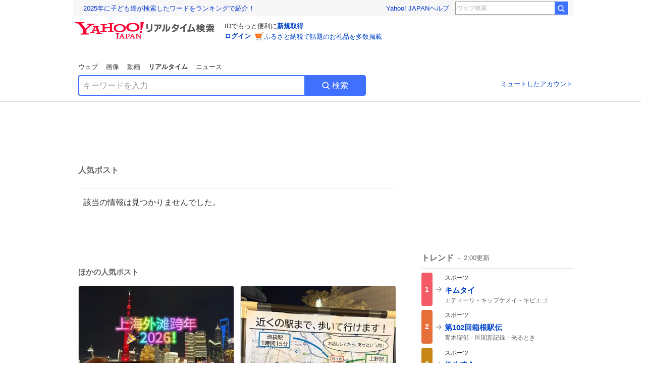

--- FILE ---
content_type: text/html; charset=utf-8
request_url: https://search.yahoo.co.jp/realtime/search/tweet/1804056876411396300
body_size: 40435
content:
<!DOCTYPE html><html lang="ja" class="web"><head><link rel="preload" href="https://s.yimg.jp/images/templa/mhd/v3/css/mhd-v3-patch-pc.css" as="style"/><meta charSet="utf-8"/><title>人気ポスト - Yahoo!リアルタイム検索</title><meta name="format-detection" content="telephone=no"/><meta name="description" content="X（旧Twitter）でいま話題のおもしろ画像やネタ動画。"/><meta name="robots" content="noindex,follow,noarchive"/><meta name="google-site-verification" content="_oMlvGMsia0DuaM2mKoiR5vIjRFvH6AahMsNoVvUS08"/><meta name="viewport" content="initial-scale=1.0, maximum-scale=5.0, width=device-width, user-scalable=yes"/><link rel="canonical" href="https://search.yahoo.co.jp/realtime/search/tweet/1804056876411396300"/><meta property="og:locale" content="ja_JP"/><meta property="og:site_name" content="Yahoo!リアルタイム検索"/><meta property="og:type" content="article"/><meta property="og:image" content="https://s.yimg.jp/images/serp/ts/ogp_v2.png"/><meta property="og:title" content="人気のポスト - Yahoo!リアルタイム検索"/><meta property="og:url" content="https://search.yahoo.co.jp/realtime/search/tweet/1804056876411396300?fr=rts_ogp&amp;rkf=1"/><meta property="twitter:card" content="summary_large_image"/><meta property="twitter:title" content="人気のポスト - Yahoo!リアルタイム検索"/><meta property="twitter:image" content="https://s.yimg.jp/images/serp/ts/tw_card_4096.png"/><link rel="stylesheet" href="https://s.yimg.jp/images/templa/mhd/v3/css/mhd-v3-patch-pc.css"/><meta name="next-head-count" content="19"/><link rel="icon" href="https://s.yimg.jp/c/icon/s/bsc/2.0/favicon.ico" type="image/vnd.microsoft.icon"/><link rel="apple-touch-icon" href="https://s.yimg.jp/images/ipn/wcb/y129.png"/><link rel="preconnect" href="//rts-pctr.c.yimg.jp"/><link rel="dns-prefetch" href="//rts-pctr.c.yimg.jp"/><link rel="preconnect" href="//pbs.twimg.com"/><link rel="dns-prefetch" href="//pbs.twimg.com"/><link rel="preconnect" href="//video.twimg.com"/><link rel="dns-prefetch" href="//video.twimg.com"/><link rel="stylesheet" href="https://s.yimg.jp/images/riff/4.7.0/riff.min.css"/><link rel="dns-prefetch" href="//approach.yahooapis.jp"/><script async="" src="https://yads.c.yimg.jp/js/yads-async.js"></script><script id="approach" src="https://s.yimg.jp/images/approach/jslib/deeplink-2.1.0.js" defer=""></script><link rel="preload" href="https://s.yimg.jp/images/realtime/fe/assets/_next/static/4.274.0/css/2888.css" as="style"/><link rel="stylesheet" href="https://s.yimg.jp/images/realtime/fe/assets/_next/static/4.274.0/css/2888.css" data-n-g=""/><link rel="preload" href="https://s.yimg.jp/images/realtime/fe/assets/_next/static/4.274.0/css/1860.css" as="style"/><link rel="stylesheet" href="https://s.yimg.jp/images/realtime/fe/assets/_next/static/4.274.0/css/1860.css" data-n-p=""/><link rel="preload" href="https://s.yimg.jp/images/realtime/fe/assets/_next/static/4.274.0/css/5603.css" as="style"/><link rel="stylesheet" href="https://s.yimg.jp/images/realtime/fe/assets/_next/static/4.274.0/css/5603.css" data-n-p=""/><link rel="preload" href="https://s.yimg.jp/images/realtime/fe/assets/_next/static/4.274.0/css/3517.css" as="style"/><link rel="stylesheet" href="https://s.yimg.jp/images/realtime/fe/assets/_next/static/4.274.0/css/3517.css" data-n-p=""/><link rel="preload" href="https://s.yimg.jp/images/realtime/fe/assets/_next/static/4.274.0/css/108.css" as="style"/><link rel="stylesheet" href="https://s.yimg.jp/images/realtime/fe/assets/_next/static/4.274.0/css/108.css" data-n-p=""/><link rel="preload" href="https://s.yimg.jp/images/realtime/fe/assets/_next/static/4.274.0/css/7591.css" as="style"/><link rel="stylesheet" href="https://s.yimg.jp/images/realtime/fe/assets/_next/static/4.274.0/css/7591.css" data-n-p=""/><link rel="preload" href="https://s.yimg.jp/images/realtime/fe/assets/_next/static/4.274.0/css/3844.css" as="style"/><link rel="stylesheet" href="https://s.yimg.jp/images/realtime/fe/assets/_next/static/4.274.0/css/3844.css" data-n-p=""/><noscript data-n-css=""></noscript><script defer="" nomodule="" src="https://s.yimg.jp/images/realtime/fe/assets/_next/static/4.274.0/chunks/polyfills.js"></script><script src="https://s.yimg.jp/images/realtime/fe/assets/_next/static/4.274.0/chunks/2272.js" defer=""></script><script src="https://s.yimg.jp/images/realtime/fe/assets/_next/static/4.274.0/chunks/9774.js" defer=""></script><script src="https://s.yimg.jp/images/realtime/fe/assets/_next/static/4.274.0/chunks/179.js" defer=""></script><script src="https://s.yimg.jp/images/realtime/fe/assets/_next/static/4.274.0/chunks/2888.js" defer=""></script><script src="https://s.yimg.jp/images/realtime/fe/assets/_next/static/4.274.0/chunks/9412.js" defer=""></script><script src="https://s.yimg.jp/images/realtime/fe/assets/_next/static/4.274.0/chunks/1465.js" defer=""></script><script src="https://s.yimg.jp/images/realtime/fe/assets/_next/static/4.274.0/chunks/956.js" defer=""></script><script src="https://s.yimg.jp/images/realtime/fe/assets/_next/static/4.274.0/chunks/6914.js" defer=""></script><script src="https://s.yimg.jp/images/realtime/fe/assets/_next/static/4.274.0/chunks/8609.js" defer=""></script><script src="https://s.yimg.jp/images/realtime/fe/assets/_next/static/4.274.0/chunks/3253.js" defer=""></script><script src="https://s.yimg.jp/images/realtime/fe/assets/_next/static/4.274.0/chunks/4686.js" defer=""></script><script src="https://s.yimg.jp/images/realtime/fe/assets/_next/static/4.274.0/chunks/7248.js" defer=""></script><script src="https://s.yimg.jp/images/realtime/fe/assets/_next/static/4.274.0/chunks/5933.js" defer=""></script><script src="https://s.yimg.jp/images/realtime/fe/assets/_next/static/4.274.0/chunks/8926.js" defer=""></script><script src="https://s.yimg.jp/images/realtime/fe/assets/_next/static/4.274.0/chunks/3049.js" defer=""></script><script src="https://s.yimg.jp/images/realtime/fe/assets/_next/static/4.274.0/chunks/8410.js" defer=""></script><script src="https://s.yimg.jp/images/realtime/fe/assets/_next/static/4.274.0/chunks/4423.js" defer=""></script><script src="https://s.yimg.jp/images/realtime/fe/assets/_next/static/4.274.0/chunks/2559.js" defer=""></script><script src="https://s.yimg.jp/images/realtime/fe/assets/_next/static/4.274.0/chunks/1860.js" defer=""></script><script src="https://s.yimg.jp/images/realtime/fe/assets/_next/static/4.274.0/chunks/5603.js" defer=""></script><script src="https://s.yimg.jp/images/realtime/fe/assets/_next/static/4.274.0/chunks/3517.js" defer=""></script><script src="https://s.yimg.jp/images/realtime/fe/assets/_next/static/4.274.0/chunks/108.js" defer=""></script><script src="https://s.yimg.jp/images/realtime/fe/assets/_next/static/4.274.0/chunks/5833.js" defer=""></script><script src="https://s.yimg.jp/images/realtime/fe/assets/_next/static/4.274.0/chunks/7591.js" defer=""></script><script src="https://s.yimg.jp/images/realtime/fe/assets/_next/static/4.274.0/chunks/9910.js" defer=""></script><script src="https://s.yimg.jp/images/realtime/fe/assets/_next/static/4.274.0/chunks/3844.js" defer=""></script><script src="https://s.yimg.jp/images/realtime/fe/assets/_next/static/4.274.0/_buildManifest.js" defer=""></script><script src="https://s.yimg.jp/images/realtime/fe/assets/_next/static/4.274.0/_ssgManifest.js" defer=""></script></head><body><div id="__next"><noscript><iframe src="//b.yjtag.jp/iframe?c=LSVmqBi" width="1" height="1" frameBorder="0" scrolling="no" marginHeight="0" marginWidth="0"></iframe></noscript><div class="p"><div id="wrapper"><div id="contents" role="main"><div class="header"><div class="content--990"><div><div data-mhd="mhd" class="mhd"></div></div><div class="Emg_Emg__THbvX"><div class="emg" data-emg="emg"><div class="emg3" data-emg="emg3"></div><div class="emg2" data-emg="emg2"></div><div class="emg1" data-emg="emg1"></div></div></div><noscript><div id="noscript" class="NoScript_NoScript__AZBKm target_modules_viewability"><svg height="20" width="20" class="riff-text-current" fill="#444" focusable="false" viewBox="0 0 48 48"><path clip-rule="evenodd" d="M25.756 9.198c-.966-1.598-2.546-1.598-3.512 0L5.43 37.014C4.436 38.656 5.226 40 7.186 40h33.628c1.96 0 2.75-1.345 1.757-2.988L25.756 9.199ZM22 33.002A2 2 0 1 1 26 32.998a2 2 0 0 1-3.999.002Zm2-4a2 2 0 0 1-2-2v-6a2 2 0 1 1 4 0v6a2 2 0 0 1-2 2Z" fill-rule="evenodd"></path></svg><p>JavaScriptが無効です。ブラウザの設定でJavaScriptを有効にしてください。<br/>詳しくは<a href="https://support.yahoo-net.jp/noscript" data-cl-params="_cl_link:link;_cl_position:0">JavaScriptの設定方法</a>をご覧ください。</p></div></noscript><nav id="tabs" class="VerticalTab_VerticalTab__3MJW_ target_modules_viewability" style="display:block"><ul><li><a href="https://search.yahoo.co.jp/search?p=&amp;ei=UTF-8" data-cl-params="_cl_link:web;_cl_position:0">ウェブ</a></li><li><a href="https://search.yahoo.co.jp/image/search?p=&amp;ei=UTF-8" data-cl-params="_cl_link:isrch;_cl_position:0">画像</a></li><li><a href="https://search.yahoo.co.jp/video/search?p=&amp;ei=UTF-8" data-cl-params="_cl_link:vsrch;_cl_position:0">動画</a></li><li><strong>リアルタイム</strong></li><li><a href="https://news.yahoo.co.jp/search?p=&amp;ei=UTF-8" data-cl-params="_cl_link:news;_cl_position:0">ニュース</a></li></ul></nav><div id="search" class="SearchBox_fixedHeight__jqsZG target_modules_viewability"><div class="SearchBox_fixedWrap__Y9m9G"><div class="SearchBox_fixedBody__SvltA"><div class="SearchBox_SearchBox__bTaTA"><form role="search" action="/realtime/search" method="get"><div class="SearchBox_searchInputWrap__M_KgB"><input type="search" name="p" class="SearchBox_searchInput__5LNhz" autoCapitalize="off" autoCorrect="off" autoComplete="off" placeholder="キーワードを入力" value=""/><input type="hidden" name="ei" value="UTF-8"/><input type="hidden" name="ifr" value="tl_sc"/></div><button type="submit" class="SearchBox_searchButton__pG_bD" aria-label="検索ボタン" data-cl-params="_cl_link:button;_cl_position:0"><div class="SearchBox_searchIcon___j_K7"><svg height="20" width="20" class="riff-text-current" fill="#fff" focusable="false" viewBox="0 0 48 48"><path clip-rule="evenodd" d="M21 32c-6.075 0-11-4.925-11-11s4.925-11 11-11 11 4.925 11 11-4.925 11-11 11Zm20.414 6.586-8.499-8.499A14.919 14.919 0 0 0 36 21c0-8.284-6.716-15-15-15-8.284 0-15 6.716-15 15 0 8.284 6.716 15 15 15a14.91 14.91 0 0 0 9.086-3.085l8.5 8.499a2 2 0 1 0 2.828-2.828Z" fill-rule="evenodd"></path></svg></div>検索</button></form></div><div class="SearchBox_qt__LdywO"><p><a href="/realtime/preferences" data-cl-params="_cl_link:mutelist;_cl_position:0">ミュートしたアカウント</a></p></div></div></div></div></div></div><div id="contentsBody" class="body content--990"><div class="main"><div class="MainYda_MainYda__t3fDA"><div id="mainTop"></div></div><div class="PageTitle_PageTitle__vuRyW" style="margin-left:0px"><h1>人気ポスト</h1></div><article class="ZeroMatch_ZeroMatch__qdwZw"><h1>該当の情報は見つかりませんでした。</h1></article><div id="pop" class="PopularTweet_PopularTweet__rYQe1 target_modules_viewability"><h1>ほかの人気ポスト</h1><div class="PopularTweet_list__4GP_I"><article class="PopularTweetItem_TrendTweet__bjUAo"><a href="/realtime/search/tweet/2006678575521608183?ifr=tl_tw" class="PopularTweetItem_anchor__FNaNj" data-cl-params="_cl_link:poptl;_cl_position:1"><h1>中国上海で、2026年1月1日の瞬間、花火も何もなく集まった市民は呆然とした。</h1><section class="PopularTweetItem_media__Hv_zB" style="background-image:url(https://rts-pctr.c.yimg.jp/[base64])"></section><aside><ul><li><svg height="17" width="17" class="riff-text-current" fill="#888" focusable="false" viewBox="0 0 48 48"><path clip-rule="evenodd" d="M24 7C14.61 7 7 14.611 7 24s7.61 17 17 17c3.34 0 7.45-1.893 7.45-1.893.527-.244 1.266-.372 1.974-.372.49 0 .966.062 1.349.19l4.53 1.51c.186.061.355.09.504.09.599 0 .876-.475.627-1.222l-1.51-4.53c-.311-.934-.229-2.43.183-3.323 0 0 1.893-4.11 1.893-7.45 0-9.389-7.61-17-17-17ZM10.993 24c0-7.172 5.835-13.007 13.007-13.007S37.007 16.828 37.007 24c0 .974-.268 2.178-.602 3.277a21.795 21.795 0 0 1-.925 2.502c-.672 1.459-.89 3.394-.627 5.072a9.142 9.142 0 0 0-1.429-.108c-.753 0-2.245.091-3.646.737-.423.196-1.371.58-2.47.915-1.107.337-2.327.612-3.308.612-7.172 0-13.007-5.835-13.007-13.007Z" fill-rule="evenodd"></path></svg><span class="util-Text--hidden">返信数</span><em>49</em></li><li><svg height="18" width="18" class="riff-text-current" fill="#888" focusable="false" viewBox="0 0 48 48"><path clip-rule="evenodd" d="M12.392 10.04c.058.011.11.033.168.05.069.02.138.035.205.063.066.027.125.065.187.098.052.03.107.052.157.086.074.049.144.102.21.16l.097.09 5.998 6a2 2 0 0 1-2.694 2.95l-.134-.123L14 16.828V34h11a2 2 0 0 1 .149 3.995l-.15.005H14a4.004 4.004 0 0 1-3.994-3.8L10 34V16.828l-2.586 2.586A1.99 1.99 0 0 1 6 20a2 2 0 0 1-1.53-3.287l.116-.127 5.998-5.999c.094-.093.196-.177.307-.25l.077-.045.079-.04c.062-.034.122-.072.188-.099.067-.028.136-.044.204-.064.057-.016.11-.038.169-.049a1.99 1.99 0 0 1 .784 0ZM34 10c2.139 0 3.89 1.687 3.995 3.8L38 14v17.172l2.586-2.586a2 2 0 0 1 2.945 2.7l-.117.128-6 5.999a1.994 1.994 0 0 1-.305.25l-.154.084c-.063.035-.124.072-.19.1-.066.028-.135.043-.203.063-.057.017-.111.039-.17.051-.13.025-.261.039-.392.039s-.262-.014-.392-.039l-.171-.051c-.067-.02-.136-.035-.202-.063l-.097-.047-.247-.137a2.025 2.025 0 0 1-.21-.16l-.097-.09-5.998-5.999a2 2 0 0 1 2.7-2.945l.128.117L34 31.172V14H23a2 2 0 0 1-.15-3.995L23 10h11Z" fill-rule="evenodd"></path></svg><span class="util-Text--hidden">リポスト数</span><em>151</em></li><li><svg height="18" width="18" class="riff-text-current" fill="#888" focusable="false" viewBox="0 0 48 48"><path clip-rule="evenodd" d="M15.887 12.987a6.014 6.014 0 0 0-4.188 1.671C10.604 15.715 10 17.113 10 18.595c0 1.483.604 2.883 1.699 3.939L24 34.395l12.302-11.861C37.397 21.478 38 20.078 38 18.595c0-1.482-.603-2.88-1.697-3.937h-.001c-2.309-2.228-6.069-2.227-8.378 0l-2.536 2.445a1.998 1.998 0 0 1-2.775 0l-2.536-2.445a6.019 6.019 0 0 0-4.19-1.67ZM24 39c-.613 0-1.225-.23-1.703-.69L8.921 25.413C7.037 23.596 6 21.175 6 18.596c0-2.58 1.038-5 2.922-6.816 3.841-3.706 10.091-3.705 13.932 0L24 12.884l1.148-1.105c3.842-3.706 10.092-3.705 13.931 0C40.962 13.595 42 16.016 42 18.595c0 2.58-1.037 5.001-2.921 6.819L25.703 38.31c-.477.46-1.09.69-1.703.69Z" fill-rule="evenodd"></path></svg><span class="util-Text--hidden">いいね数</span><em>2,378</em></li></ul><time>15時間前</time></aside></a></article><article class="PopularTweetItem_TrendTweet__bjUAo"><a href="/realtime/search/tweet/2006716439609356381?ifr=tl_tw" class="PopularTweetItem_anchor__FNaNj" data-cl-params="_cl_link:poptl;_cl_position:2"><h1>カウコンスタッフ「僕も昨年御茶ノ水駅まで歩きましたが、意外と楽しかったです！」 ↓「近く」の価値観が不一致でヤバい</h1><section class="PopularTweetItem_media__Hv_zB" style="background-image:url(https://rts-pctr.c.yimg.jp/[base64])"></section><aside><ul><li><svg height="17" width="17" class="riff-text-current" fill="#888" focusable="false" viewBox="0 0 48 48"><path clip-rule="evenodd" d="M24 7C14.61 7 7 14.611 7 24s7.61 17 17 17c3.34 0 7.45-1.893 7.45-1.893.527-.244 1.266-.372 1.974-.372.49 0 .966.062 1.349.19l4.53 1.51c.186.061.355.09.504.09.599 0 .876-.475.627-1.222l-1.51-4.53c-.311-.934-.229-2.43.183-3.323 0 0 1.893-4.11 1.893-7.45 0-9.389-7.61-17-17-17ZM10.993 24c0-7.172 5.835-13.007 13.007-13.007S37.007 16.828 37.007 24c0 .974-.268 2.178-.602 3.277a21.795 21.795 0 0 1-.925 2.502c-.672 1.459-.89 3.394-.627 5.072a9.142 9.142 0 0 0-1.429-.108c-.753 0-2.245.091-3.646.737-.423.196-1.371.58-2.47.915-1.107.337-2.327.612-3.308.612-7.172 0-13.007-5.835-13.007-13.007Z" fill-rule="evenodd"></path></svg><span class="util-Text--hidden">返信数</span><em>1</em></li><li><svg height="18" width="18" class="riff-text-current" fill="#888" focusable="false" viewBox="0 0 48 48"><path clip-rule="evenodd" d="M12.392 10.04c.058.011.11.033.168.05.069.02.138.035.205.063.066.027.125.065.187.098.052.03.107.052.157.086.074.049.144.102.21.16l.097.09 5.998 6a2 2 0 0 1-2.694 2.95l-.134-.123L14 16.828V34h11a2 2 0 0 1 .149 3.995l-.15.005H14a4.004 4.004 0 0 1-3.994-3.8L10 34V16.828l-2.586 2.586A1.99 1.99 0 0 1 6 20a2 2 0 0 1-1.53-3.287l.116-.127 5.998-5.999c.094-.093.196-.177.307-.25l.077-.045.079-.04c.062-.034.122-.072.188-.099.067-.028.136-.044.204-.064.057-.016.11-.038.169-.049a1.99 1.99 0 0 1 .784 0ZM34 10c2.139 0 3.89 1.687 3.995 3.8L38 14v17.172l2.586-2.586a2 2 0 0 1 2.945 2.7l-.117.128-6 5.999a1.994 1.994 0 0 1-.305.25l-.154.084c-.063.035-.124.072-.19.1-.066.028-.135.043-.203.063-.057.017-.111.039-.17.051-.13.025-.261.039-.392.039s-.262-.014-.392-.039l-.171-.051c-.067-.02-.136-.035-.202-.063l-.097-.047-.247-.137a2.025 2.025 0 0 1-.21-.16l-.097-.09-5.998-5.999a2 2 0 0 1 2.7-2.945l.128.117L34 31.172V14H23a2 2 0 0 1-.15-3.995L23 10h11Z" fill-rule="evenodd"></path></svg><span class="util-Text--hidden">リポスト数</span><em>1,990</em></li><li><svg height="18" width="18" class="riff-text-current" fill="#888" focusable="false" viewBox="0 0 48 48"><path clip-rule="evenodd" d="M15.887 12.987a6.014 6.014 0 0 0-4.188 1.671C10.604 15.715 10 17.113 10 18.595c0 1.483.604 2.883 1.699 3.939L24 34.395l12.302-11.861C37.397 21.478 38 20.078 38 18.595c0-1.482-.603-2.88-1.697-3.937h-.001c-2.309-2.228-6.069-2.227-8.378 0l-2.536 2.445a1.998 1.998 0 0 1-2.775 0l-2.536-2.445a6.019 6.019 0 0 0-4.19-1.67ZM24 39c-.613 0-1.225-.23-1.703-.69L8.921 25.413C7.037 23.596 6 21.175 6 18.596c0-2.58 1.038-5 2.922-6.816 3.841-3.706 10.091-3.705 13.932 0L24 12.884l1.148-1.105c3.842-3.706 10.092-3.705 13.931 0C40.962 13.595 42 16.016 42 18.595c0 2.58-1.037 5.001-2.921 6.819L25.703 38.31c-.477.46-1.09.69-1.703.69Z" fill-rule="evenodd"></path></svg><span class="util-Text--hidden">いいね数</span><em>19,014</em></li></ul><time>12時間前</time></aside></a></article><article class="PopularTweetItem_TrendTweet__bjUAo"><a href="/realtime/search/tweet/2006727712380170510?ifr=tl_tw" class="PopularTweetItem_anchor__FNaNj" data-cl-params="_cl_link:poptl;_cl_position:3"><h1>吉田類さんのおせちは、こんな風にひとつひとつのお料理に何のお酒が合うのか書いてあったの！素敵！ 実家には全然酒の種類がないのでビールとウイスキーとワインで食べました😉</h1><section class="PopularTweetItem_media__Hv_zB" style="background-image:url(https://rts-pctr.c.yimg.jp/[base64])"></section><aside><ul><li><svg height="17" width="17" class="riff-text-current" fill="#888" focusable="false" viewBox="0 0 48 48"><path clip-rule="evenodd" d="M24 7C14.61 7 7 14.611 7 24s7.61 17 17 17c3.34 0 7.45-1.893 7.45-1.893.527-.244 1.266-.372 1.974-.372.49 0 .966.062 1.349.19l4.53 1.51c.186.061.355.09.504.09.599 0 .876-.475.627-1.222l-1.51-4.53c-.311-.934-.229-2.43.183-3.323 0 0 1.893-4.11 1.893-7.45 0-9.389-7.61-17-17-17ZM10.993 24c0-7.172 5.835-13.007 13.007-13.007S37.007 16.828 37.007 24c0 .974-.268 2.178-.602 3.277a21.795 21.795 0 0 1-.925 2.502c-.672 1.459-.89 3.394-.627 5.072a9.142 9.142 0 0 0-1.429-.108c-.753 0-2.245.091-3.646.737-.423.196-1.371.58-2.47.915-1.107.337-2.327.612-3.308.612-7.172 0-13.007-5.835-13.007-13.007Z" fill-rule="evenodd"></path></svg><span class="util-Text--hidden">返信数</span><em>2</em></li><li><svg height="18" width="18" class="riff-text-current" fill="#888" focusable="false" viewBox="0 0 48 48"><path clip-rule="evenodd" d="M12.392 10.04c.058.011.11.033.168.05.069.02.138.035.205.063.066.027.125.065.187.098.052.03.107.052.157.086.074.049.144.102.21.16l.097.09 5.998 6a2 2 0 0 1-2.694 2.95l-.134-.123L14 16.828V34h11a2 2 0 0 1 .149 3.995l-.15.005H14a4.004 4.004 0 0 1-3.994-3.8L10 34V16.828l-2.586 2.586A1.99 1.99 0 0 1 6 20a2 2 0 0 1-1.53-3.287l.116-.127 5.998-5.999c.094-.093.196-.177.307-.25l.077-.045.079-.04c.062-.034.122-.072.188-.099.067-.028.136-.044.204-.064.057-.016.11-.038.169-.049a1.99 1.99 0 0 1 .784 0ZM34 10c2.139 0 3.89 1.687 3.995 3.8L38 14v17.172l2.586-2.586a2 2 0 0 1 2.945 2.7l-.117.128-6 5.999a1.994 1.994 0 0 1-.305.25l-.154.084c-.063.035-.124.072-.19.1-.066.028-.135.043-.203.063-.057.017-.111.039-.17.051-.13.025-.261.039-.392.039s-.262-.014-.392-.039l-.171-.051c-.067-.02-.136-.035-.202-.063l-.097-.047-.247-.137a2.025 2.025 0 0 1-.21-.16l-.097-.09-5.998-5.999a2 2 0 0 1 2.7-2.945l.128.117L34 31.172V14H23a2 2 0 0 1-.15-3.995L23 10h11Z" fill-rule="evenodd"></path></svg><span class="util-Text--hidden">リポスト数</span><em>245</em></li><li><svg height="18" width="18" class="riff-text-current" fill="#888" focusable="false" viewBox="0 0 48 48"><path clip-rule="evenodd" d="M15.887 12.987a6.014 6.014 0 0 0-4.188 1.671C10.604 15.715 10 17.113 10 18.595c0 1.483.604 2.883 1.699 3.939L24 34.395l12.302-11.861C37.397 21.478 38 20.078 38 18.595c0-1.482-.603-2.88-1.697-3.937h-.001c-2.309-2.228-6.069-2.227-8.378 0l-2.536 2.445a1.998 1.998 0 0 1-2.775 0l-2.536-2.445a6.019 6.019 0 0 0-4.19-1.67ZM24 39c-.613 0-1.225-.23-1.703-.69L8.921 25.413C7.037 23.596 6 21.175 6 18.596c0-2.58 1.038-5 2.922-6.816 3.841-3.706 10.091-3.705 13.932 0L24 12.884l1.148-1.105c3.842-3.706 10.092-3.705 13.931 0C40.962 13.595 42 16.016 42 18.595c0 2.58-1.037 5.001-2.921 6.819L25.703 38.31c-.477.46-1.09.69-1.703.69Z" fill-rule="evenodd"></path></svg><span class="util-Text--hidden">いいね数</span><em>1,248</em></li></ul><time>11時間前</time></aside></a></article><article class="PopularTweetItem_TrendTweet__bjUAo"><a href="/realtime/search/tweet/2006624275671953525?ifr=tl_tw" class="PopularTweetItem_anchor__FNaNj" data-cl-params="_cl_link:poptl;_cl_position:4"><h1>←額面　　　　  　　手取り→</h1><section class="PopularTweetItem_media__Hv_zB" style="background-image:url(https://rts-pctr.c.yimg.jp/[base64])"></section><aside><ul><li><svg height="17" width="17" class="riff-text-current" fill="#888" focusable="false" viewBox="0 0 48 48"><path clip-rule="evenodd" d="M24 7C14.61 7 7 14.611 7 24s7.61 17 17 17c3.34 0 7.45-1.893 7.45-1.893.527-.244 1.266-.372 1.974-.372.49 0 .966.062 1.349.19l4.53 1.51c.186.061.355.09.504.09.599 0 .876-.475.627-1.222l-1.51-4.53c-.311-.934-.229-2.43.183-3.323 0 0 1.893-4.11 1.893-7.45 0-9.389-7.61-17-17-17ZM10.993 24c0-7.172 5.835-13.007 13.007-13.007S37.007 16.828 37.007 24c0 .974-.268 2.178-.602 3.277a21.795 21.795 0 0 1-.925 2.502c-.672 1.459-.89 3.394-.627 5.072a9.142 9.142 0 0 0-1.429-.108c-.753 0-2.245.091-3.646.737-.423.196-1.371.58-2.47.915-1.107.337-2.327.612-3.308.612-7.172 0-13.007-5.835-13.007-13.007Z" fill-rule="evenodd"></path></svg><span class="util-Text--hidden">返信数</span><em>20</em></li><li><svg height="18" width="18" class="riff-text-current" fill="#888" focusable="false" viewBox="0 0 48 48"><path clip-rule="evenodd" d="M12.392 10.04c.058.011.11.033.168.05.069.02.138.035.205.063.066.027.125.065.187.098.052.03.107.052.157.086.074.049.144.102.21.16l.097.09 5.998 6a2 2 0 0 1-2.694 2.95l-.134-.123L14 16.828V34h11a2 2 0 0 1 .149 3.995l-.15.005H14a4.004 4.004 0 0 1-3.994-3.8L10 34V16.828l-2.586 2.586A1.99 1.99 0 0 1 6 20a2 2 0 0 1-1.53-3.287l.116-.127 5.998-5.999c.094-.093.196-.177.307-.25l.077-.045.079-.04c.062-.034.122-.072.188-.099.067-.028.136-.044.204-.064.057-.016.11-.038.169-.049a1.99 1.99 0 0 1 .784 0ZM34 10c2.139 0 3.89 1.687 3.995 3.8L38 14v17.172l2.586-2.586a2 2 0 0 1 2.945 2.7l-.117.128-6 5.999a1.994 1.994 0 0 1-.305.25l-.154.084c-.063.035-.124.072-.19.1-.066.028-.135.043-.203.063-.057.017-.111.039-.17.051-.13.025-.261.039-.392.039s-.262-.014-.392-.039l-.171-.051c-.067-.02-.136-.035-.202-.063l-.097-.047-.247-.137a2.025 2.025 0 0 1-.21-.16l-.097-.09-5.998-5.999a2 2 0 0 1 2.7-2.945l.128.117L34 31.172V14H23a2 2 0 0 1-.15-3.995L23 10h11Z" fill-rule="evenodd"></path></svg><span class="util-Text--hidden">リポスト数</span><em>432</em></li><li><svg height="18" width="18" class="riff-text-current" fill="#888" focusable="false" viewBox="0 0 48 48"><path clip-rule="evenodd" d="M15.887 12.987a6.014 6.014 0 0 0-4.188 1.671C10.604 15.715 10 17.113 10 18.595c0 1.483.604 2.883 1.699 3.939L24 34.395l12.302-11.861C37.397 21.478 38 20.078 38 18.595c0-1.482-.603-2.88-1.697-3.937h-.001c-2.309-2.228-6.069-2.227-8.378 0l-2.536 2.445a1.998 1.998 0 0 1-2.775 0l-2.536-2.445a6.019 6.019 0 0 0-4.19-1.67ZM24 39c-.613 0-1.225-.23-1.703-.69L8.921 25.413C7.037 23.596 6 21.175 6 18.596c0-2.58 1.038-5 2.922-6.816 3.841-3.706 10.091-3.705 13.932 0L24 12.884l1.148-1.105c3.842-3.706 10.092-3.705 13.931 0C40.962 13.595 42 16.016 42 18.595c0 2.58-1.037 5.001-2.921 6.819L25.703 38.31c-.477.46-1.09.69-1.703.69Z" fill-rule="evenodd"></path></svg><span class="util-Text--hidden">いいね数</span><em>8,942</em></li></ul><time>18時間前</time></aside></a></article><article class="PopularTweetItem_TrendTweet__bjUAo"><a href="/realtime/search/tweet/2006572033199714579?ifr=tl_tw" class="PopularTweetItem_anchor__FNaNj" data-cl-params="_cl_link:poptl;_cl_position:5"><h1>波打ち際で拾ったプリンプリンのコレは何？ 人工物か生物系なのかも分からない。粒々をプチっと潰す感じは何かの卵塊のような気もする。ルーペで見ると粒の中に小さな玉があるようにも見える</h1><section class="PopularTweetItem_media__Hv_zB" style="background-image:url(https://rts-pctr.c.yimg.jp/[base64])"></section><aside><ul><li><svg height="17" width="17" class="riff-text-current" fill="#888" focusable="false" viewBox="0 0 48 48"><path clip-rule="evenodd" d="M24 7C14.61 7 7 14.611 7 24s7.61 17 17 17c3.34 0 7.45-1.893 7.45-1.893.527-.244 1.266-.372 1.974-.372.49 0 .966.062 1.349.19l4.53 1.51c.186.061.355.09.504.09.599 0 .876-.475.627-1.222l-1.51-4.53c-.311-.934-.229-2.43.183-3.323 0 0 1.893-4.11 1.893-7.45 0-9.389-7.61-17-17-17ZM10.993 24c0-7.172 5.835-13.007 13.007-13.007S37.007 16.828 37.007 24c0 .974-.268 2.178-.602 3.277a21.795 21.795 0 0 1-.925 2.502c-.672 1.459-.89 3.394-.627 5.072a9.142 9.142 0 0 0-1.429-.108c-.753 0-2.245.091-3.646.737-.423.196-1.371.58-2.47.915-1.107.337-2.327.612-3.308.612-7.172 0-13.007-5.835-13.007-13.007Z" fill-rule="evenodd"></path></svg><span class="util-Text--hidden">返信数</span><em>132</em></li><li><svg height="18" width="18" class="riff-text-current" fill="#888" focusable="false" viewBox="0 0 48 48"><path clip-rule="evenodd" d="M12.392 10.04c.058.011.11.033.168.05.069.02.138.035.205.063.066.027.125.065.187.098.052.03.107.052.157.086.074.049.144.102.21.16l.097.09 5.998 6a2 2 0 0 1-2.694 2.95l-.134-.123L14 16.828V34h11a2 2 0 0 1 .149 3.995l-.15.005H14a4.004 4.004 0 0 1-3.994-3.8L10 34V16.828l-2.586 2.586A1.99 1.99 0 0 1 6 20a2 2 0 0 1-1.53-3.287l.116-.127 5.998-5.999c.094-.093.196-.177.307-.25l.077-.045.079-.04c.062-.034.122-.072.188-.099.067-.028.136-.044.204-.064.057-.016.11-.038.169-.049a1.99 1.99 0 0 1 .784 0ZM34 10c2.139 0 3.89 1.687 3.995 3.8L38 14v17.172l2.586-2.586a2 2 0 0 1 2.945 2.7l-.117.128-6 5.999a1.994 1.994 0 0 1-.305.25l-.154.084c-.063.035-.124.072-.19.1-.066.028-.135.043-.203.063-.057.017-.111.039-.17.051-.13.025-.261.039-.392.039s-.262-.014-.392-.039l-.171-.051c-.067-.02-.136-.035-.202-.063l-.097-.047-.247-.137a2.025 2.025 0 0 1-.21-.16l-.097-.09-5.998-5.999a2 2 0 0 1 2.7-2.945l.128.117L34 31.172V14H23a2 2 0 0 1-.15-3.995L23 10h11Z" fill-rule="evenodd"></path></svg><span class="util-Text--hidden">リポスト数</span><em>405</em></li><li><svg height="18" width="18" class="riff-text-current" fill="#888" focusable="false" viewBox="0 0 48 48"><path clip-rule="evenodd" d="M15.887 12.987a6.014 6.014 0 0 0-4.188 1.671C10.604 15.715 10 17.113 10 18.595c0 1.483.604 2.883 1.699 3.939L24 34.395l12.302-11.861C37.397 21.478 38 20.078 38 18.595c0-1.482-.603-2.88-1.697-3.937h-.001c-2.309-2.228-6.069-2.227-8.378 0l-2.536 2.445a1.998 1.998 0 0 1-2.775 0l-2.536-2.445a6.019 6.019 0 0 0-4.19-1.67ZM24 39c-.613 0-1.225-.23-1.703-.69L8.921 25.413C7.037 23.596 6 21.175 6 18.596c0-2.58 1.038-5 2.922-6.816 3.841-3.706 10.091-3.705 13.932 0L24 12.884l1.148-1.105c3.842-3.706 10.092-3.705 13.931 0C40.962 13.595 42 16.016 42 18.595c0 2.58-1.037 5.001-2.921 6.819L25.703 38.31c-.477.46-1.09.69-1.703.69Z" fill-rule="evenodd"></path></svg><span class="util-Text--hidden">いいね数</span><em>13,390</em></li></ul><time>22時間前</time></aside></a></article><article class="PopularTweetItem_TrendTweet__bjUAo"><a href="/realtime/search/tweet/2006636587715801465?ifr=tl_tw" class="PopularTweetItem_anchor__FNaNj" data-cl-params="_cl_link:poptl;_cl_position:6"><h1>この雪の中、前輪と後輪の差が無く、よろけて足をついた後もない1本の車輪痕。 相当な実力者が近所にいるな…</h1><section class="PopularTweetItem_media__Hv_zB" style="background-image:url(https://rts-pctr.c.yimg.jp/[base64])"></section><aside><ul><li><svg height="17" width="17" class="riff-text-current" fill="#888" focusable="false" viewBox="0 0 48 48"><path clip-rule="evenodd" d="M24 7C14.61 7 7 14.611 7 24s7.61 17 17 17c3.34 0 7.45-1.893 7.45-1.893.527-.244 1.266-.372 1.974-.372.49 0 .966.062 1.349.19l4.53 1.51c.186.061.355.09.504.09.599 0 .876-.475.627-1.222l-1.51-4.53c-.311-.934-.229-2.43.183-3.323 0 0 1.893-4.11 1.893-7.45 0-9.389-7.61-17-17-17ZM10.993 24c0-7.172 5.835-13.007 13.007-13.007S37.007 16.828 37.007 24c0 .974-.268 2.178-.602 3.277a21.795 21.795 0 0 1-.925 2.502c-.672 1.459-.89 3.394-.627 5.072a9.142 9.142 0 0 0-1.429-.108c-.753 0-2.245.091-3.646.737-.423.196-1.371.58-2.47.915-1.107.337-2.327.612-3.308.612-7.172 0-13.007-5.835-13.007-13.007Z" fill-rule="evenodd"></path></svg><span class="util-Text--hidden">返信数</span><em>218</em></li><li><svg height="18" width="18" class="riff-text-current" fill="#888" focusable="false" viewBox="0 0 48 48"><path clip-rule="evenodd" d="M12.392 10.04c.058.011.11.033.168.05.069.02.138.035.205.063.066.027.125.065.187.098.052.03.107.052.157.086.074.049.144.102.21.16l.097.09 5.998 6a2 2 0 0 1-2.694 2.95l-.134-.123L14 16.828V34h11a2 2 0 0 1 .149 3.995l-.15.005H14a4.004 4.004 0 0 1-3.994-3.8L10 34V16.828l-2.586 2.586A1.99 1.99 0 0 1 6 20a2 2 0 0 1-1.53-3.287l.116-.127 5.998-5.999c.094-.093.196-.177.307-.25l.077-.045.079-.04c.062-.034.122-.072.188-.099.067-.028.136-.044.204-.064.057-.016.11-.038.169-.049a1.99 1.99 0 0 1 .784 0ZM34 10c2.139 0 3.89 1.687 3.995 3.8L38 14v17.172l2.586-2.586a2 2 0 0 1 2.945 2.7l-.117.128-6 5.999a1.994 1.994 0 0 1-.305.25l-.154.084c-.063.035-.124.072-.19.1-.066.028-.135.043-.203.063-.057.017-.111.039-.17.051-.13.025-.261.039-.392.039s-.262-.014-.392-.039l-.171-.051c-.067-.02-.136-.035-.202-.063l-.097-.047-.247-.137a2.025 2.025 0 0 1-.21-.16l-.097-.09-5.998-5.999a2 2 0 0 1 2.7-2.945l.128.117L34 31.172V14H23a2 2 0 0 1-.15-3.995L23 10h11Z" fill-rule="evenodd"></path></svg><span class="util-Text--hidden">リポスト数</span><em>4,826</em></li><li><svg height="18" width="18" class="riff-text-current" fill="#888" focusable="false" viewBox="0 0 48 48"><path clip-rule="evenodd" d="M15.887 12.987a6.014 6.014 0 0 0-4.188 1.671C10.604 15.715 10 17.113 10 18.595c0 1.483.604 2.883 1.699 3.939L24 34.395l12.302-11.861C37.397 21.478 38 20.078 38 18.595c0-1.482-.603-2.88-1.697-3.937h-.001c-2.309-2.228-6.069-2.227-8.378 0l-2.536 2.445a1.998 1.998 0 0 1-2.775 0l-2.536-2.445a6.019 6.019 0 0 0-4.19-1.67ZM24 39c-.613 0-1.225-.23-1.703-.69L8.921 25.413C7.037 23.596 6 21.175 6 18.596c0-2.58 1.038-5 2.922-6.816 3.841-3.706 10.091-3.705 13.932 0L24 12.884l1.148-1.105c3.842-3.706 10.092-3.705 13.931 0C40.962 13.595 42 16.016 42 18.595c0 2.58-1.037 5.001-2.921 6.819L25.703 38.31c-.477.46-1.09.69-1.703.69Z" fill-rule="evenodd"></path></svg><span class="util-Text--hidden">いいね数</span><em>63,920</em></li></ul><time>18時間前</time></aside></a></article><article class="PopularTweetItem_TrendTweet__bjUAo"><a href="/realtime/search/tweet/2006545658996781545?ifr=tl_tw" class="PopularTweetItem_anchor__FNaNj" data-cl-params="_cl_link:poptl;_cl_position:7"><h1>小さな甥と姪が駆け回るのをそのままにしつつくつろいで新聞を読んでいる姉を見たらこれだった</h1><section class="PopularTweetItem_media__Hv_zB" style="background-image:url(https://rts-pctr.c.yimg.jp/[base64])"></section><aside><ul><li><svg height="17" width="17" class="riff-text-current" fill="#888" focusable="false" viewBox="0 0 48 48"><path clip-rule="evenodd" d="M24 7C14.61 7 7 14.611 7 24s7.61 17 17 17c3.34 0 7.45-1.893 7.45-1.893.527-.244 1.266-.372 1.974-.372.49 0 .966.062 1.349.19l4.53 1.51c.186.061.355.09.504.09.599 0 .876-.475.627-1.222l-1.51-4.53c-.311-.934-.229-2.43.183-3.323 0 0 1.893-4.11 1.893-7.45 0-9.389-7.61-17-17-17ZM10.993 24c0-7.172 5.835-13.007 13.007-13.007S37.007 16.828 37.007 24c0 .974-.268 2.178-.602 3.277a21.795 21.795 0 0 1-.925 2.502c-.672 1.459-.89 3.394-.627 5.072a9.142 9.142 0 0 0-1.429-.108c-.753 0-2.245.091-3.646.737-.423.196-1.371.58-2.47.915-1.107.337-2.327.612-3.308.612-7.172 0-13.007-5.835-13.007-13.007Z" fill-rule="evenodd"></path></svg><span class="util-Text--hidden">返信数</span><em>28</em></li><li><svg height="18" width="18" class="riff-text-current" fill="#888" focusable="false" viewBox="0 0 48 48"><path clip-rule="evenodd" d="M12.392 10.04c.058.011.11.033.168.05.069.02.138.035.205.063.066.027.125.065.187.098.052.03.107.052.157.086.074.049.144.102.21.16l.097.09 5.998 6a2 2 0 0 1-2.694 2.95l-.134-.123L14 16.828V34h11a2 2 0 0 1 .149 3.995l-.15.005H14a4.004 4.004 0 0 1-3.994-3.8L10 34V16.828l-2.586 2.586A1.99 1.99 0 0 1 6 20a2 2 0 0 1-1.53-3.287l.116-.127 5.998-5.999c.094-.093.196-.177.307-.25l.077-.045.079-.04c.062-.034.122-.072.188-.099.067-.028.136-.044.204-.064.057-.016.11-.038.169-.049a1.99 1.99 0 0 1 .784 0ZM34 10c2.139 0 3.89 1.687 3.995 3.8L38 14v17.172l2.586-2.586a2 2 0 0 1 2.945 2.7l-.117.128-6 5.999a1.994 1.994 0 0 1-.305.25l-.154.084c-.063.035-.124.072-.19.1-.066.028-.135.043-.203.063-.057.017-.111.039-.17.051-.13.025-.261.039-.392.039s-.262-.014-.392-.039l-.171-.051c-.067-.02-.136-.035-.202-.063l-.097-.047-.247-.137a2.025 2.025 0 0 1-.21-.16l-.097-.09-5.998-5.999a2 2 0 0 1 2.7-2.945l.128.117L34 31.172V14H23a2 2 0 0 1-.15-3.995L23 10h11Z" fill-rule="evenodd"></path></svg><span class="util-Text--hidden">リポスト数</span><em>2,734</em></li><li><svg height="18" width="18" class="riff-text-current" fill="#888" focusable="false" viewBox="0 0 48 48"><path clip-rule="evenodd" d="M15.887 12.987a6.014 6.014 0 0 0-4.188 1.671C10.604 15.715 10 17.113 10 18.595c0 1.483.604 2.883 1.699 3.939L24 34.395l12.302-11.861C37.397 21.478 38 20.078 38 18.595c0-1.482-.603-2.88-1.697-3.937h-.001c-2.309-2.228-6.069-2.227-8.378 0l-2.536 2.445a1.998 1.998 0 0 1-2.775 0l-2.536-2.445a6.019 6.019 0 0 0-4.19-1.67ZM24 39c-.613 0-1.225-.23-1.703-.69L8.921 25.413C7.037 23.596 6 21.175 6 18.596c0-2.58 1.038-5 2.922-6.816 3.841-3.706 10.091-3.705 13.932 0L24 12.884l1.148-1.105c3.842-3.706 10.092-3.705 13.931 0C40.962 13.595 42 16.016 42 18.595c0 2.58-1.037 5.001-2.921 6.819L25.703 38.31c-.477.46-1.09.69-1.703.69Z" fill-rule="evenodd"></path></svg><span class="util-Text--hidden">いいね数</span><em>50,828</em></li></ul><time>1日前</time></aside></a></article><article class="PopularTweetItem_TrendTweet__bjUAo"><a href="/realtime/search/tweet/2006508279585968471?ifr=tl_tw" class="PopularTweetItem_anchor__FNaNj" data-cl-params="_cl_link:poptl;_cl_position:8"><h1>新宿～千葉ってどんなに頑張っても50分ぐらいはかかるのに、ほかに列車が少ないボーナスタイムならたったの37分で行けるんですね</h1><section class="PopularTweetItem_media__Hv_zB" style="background-image:url(https://rts-pctr.c.yimg.jp/[base64])"></section><aside><ul><li><svg height="17" width="17" class="riff-text-current" fill="#888" focusable="false" viewBox="0 0 48 48"><path clip-rule="evenodd" d="M24 7C14.61 7 7 14.611 7 24s7.61 17 17 17c3.34 0 7.45-1.893 7.45-1.893.527-.244 1.266-.372 1.974-.372.49 0 .966.062 1.349.19l4.53 1.51c.186.061.355.09.504.09.599 0 .876-.475.627-1.222l-1.51-4.53c-.311-.934-.229-2.43.183-3.323 0 0 1.893-4.11 1.893-7.45 0-9.389-7.61-17-17-17ZM10.993 24c0-7.172 5.835-13.007 13.007-13.007S37.007 16.828 37.007 24c0 .974-.268 2.178-.602 3.277a21.795 21.795 0 0 1-.925 2.502c-.672 1.459-.89 3.394-.627 5.072a9.142 9.142 0 0 0-1.429-.108c-.753 0-2.245.091-3.646.737-.423.196-1.371.58-2.47.915-1.107.337-2.327.612-3.308.612-7.172 0-13.007-5.835-13.007-13.007Z" fill-rule="evenodd"></path></svg><span class="util-Text--hidden">返信数</span><em>6</em></li><li><svg height="18" width="18" class="riff-text-current" fill="#888" focusable="false" viewBox="0 0 48 48"><path clip-rule="evenodd" d="M12.392 10.04c.058.011.11.033.168.05.069.02.138.035.205.063.066.027.125.065.187.098.052.03.107.052.157.086.074.049.144.102.21.16l.097.09 5.998 6a2 2 0 0 1-2.694 2.95l-.134-.123L14 16.828V34h11a2 2 0 0 1 .149 3.995l-.15.005H14a4.004 4.004 0 0 1-3.994-3.8L10 34V16.828l-2.586 2.586A1.99 1.99 0 0 1 6 20a2 2 0 0 1-1.53-3.287l.116-.127 5.998-5.999c.094-.093.196-.177.307-.25l.077-.045.079-.04c.062-.034.122-.072.188-.099.067-.028.136-.044.204-.064.057-.016.11-.038.169-.049a1.99 1.99 0 0 1 .784 0ZM34 10c2.139 0 3.89 1.687 3.995 3.8L38 14v17.172l2.586-2.586a2 2 0 0 1 2.945 2.7l-.117.128-6 5.999a1.994 1.994 0 0 1-.305.25l-.154.084c-.063.035-.124.072-.19.1-.066.028-.135.043-.203.063-.057.017-.111.039-.17.051-.13.025-.261.039-.392.039s-.262-.014-.392-.039l-.171-.051c-.067-.02-.136-.035-.202-.063l-.097-.047-.247-.137a2.025 2.025 0 0 1-.21-.16l-.097-.09-5.998-5.999a2 2 0 0 1 2.7-2.945l.128.117L34 31.172V14H23a2 2 0 0 1-.15-3.995L23 10h11Z" fill-rule="evenodd"></path></svg><span class="util-Text--hidden">リポスト数</span><em>235</em></li><li><svg height="18" width="18" class="riff-text-current" fill="#888" focusable="false" viewBox="0 0 48 48"><path clip-rule="evenodd" d="M15.887 12.987a6.014 6.014 0 0 0-4.188 1.671C10.604 15.715 10 17.113 10 18.595c0 1.483.604 2.883 1.699 3.939L24 34.395l12.302-11.861C37.397 21.478 38 20.078 38 18.595c0-1.482-.603-2.88-1.697-3.937h-.001c-2.309-2.228-6.069-2.227-8.378 0l-2.536 2.445a1.998 1.998 0 0 1-2.775 0l-2.536-2.445a6.019 6.019 0 0 0-4.19-1.67ZM24 39c-.613 0-1.225-.23-1.703-.69L8.921 25.413C7.037 23.596 6 21.175 6 18.596c0-2.58 1.038-5 2.922-6.816 3.841-3.706 10.091-3.705 13.932 0L24 12.884l1.148-1.105c3.842-3.706 10.092-3.705 13.931 0C40.962 13.595 42 16.016 42 18.595c0 2.58-1.037 5.001-2.921 6.819L25.703 38.31c-.477.46-1.09.69-1.703.69Z" fill-rule="evenodd"></path></svg><span class="util-Text--hidden">いいね数</span><em>1,897</em></li></ul><time>1日前</time></aside></a></article><article class="PopularTweetItem_TrendTweet__bjUAo"><a href="/realtime/search/tweet/2006560684071662010?ifr=tl_tw" class="PopularTweetItem_anchor__FNaNj" data-cl-params="_cl_link:poptl;_cl_position:9"><h1>最後にアンパンマンと戸田さん、ばいきんまんと中尾さんが仲良く手を繋いで「蛍の光」を歌ってるの凄くいい🤝</h1><section class="PopularTweetItem_media__Hv_zB" style="background-image:url(https://rts-pctr.c.yimg.jp/[base64])"></section><aside><ul><li><svg height="17" width="17" class="riff-text-current" fill="#888" focusable="false" viewBox="0 0 48 48"><path clip-rule="evenodd" d="M24 7C14.61 7 7 14.611 7 24s7.61 17 17 17c3.34 0 7.45-1.893 7.45-1.893.527-.244 1.266-.372 1.974-.372.49 0 .966.062 1.349.19l4.53 1.51c.186.061.355.09.504.09.599 0 .876-.475.627-1.222l-1.51-4.53c-.311-.934-.229-2.43.183-3.323 0 0 1.893-4.11 1.893-7.45 0-9.389-7.61-17-17-17ZM10.993 24c0-7.172 5.835-13.007 13.007-13.007S37.007 16.828 37.007 24c0 .974-.268 2.178-.602 3.277a21.795 21.795 0 0 1-.925 2.502c-.672 1.459-.89 3.394-.627 5.072a9.142 9.142 0 0 0-1.429-.108c-.753 0-2.245.091-3.646.737-.423.196-1.371.58-2.47.915-1.107.337-2.327.612-3.308.612-7.172 0-13.007-5.835-13.007-13.007Z" fill-rule="evenodd"></path></svg><span class="util-Text--hidden">返信数</span><em>1</em></li><li><svg height="18" width="18" class="riff-text-current" fill="#888" focusable="false" viewBox="0 0 48 48"><path clip-rule="evenodd" d="M12.392 10.04c.058.011.11.033.168.05.069.02.138.035.205.063.066.027.125.065.187.098.052.03.107.052.157.086.074.049.144.102.21.16l.097.09 5.998 6a2 2 0 0 1-2.694 2.95l-.134-.123L14 16.828V34h11a2 2 0 0 1 .149 3.995l-.15.005H14a4.004 4.004 0 0 1-3.994-3.8L10 34V16.828l-2.586 2.586A1.99 1.99 0 0 1 6 20a2 2 0 0 1-1.53-3.287l.116-.127 5.998-5.999c.094-.093.196-.177.307-.25l.077-.045.079-.04c.062-.034.122-.072.188-.099.067-.028.136-.044.204-.064.057-.016.11-.038.169-.049a1.99 1.99 0 0 1 .784 0ZM34 10c2.139 0 3.89 1.687 3.995 3.8L38 14v17.172l2.586-2.586a2 2 0 0 1 2.945 2.7l-.117.128-6 5.999a1.994 1.994 0 0 1-.305.25l-.154.084c-.063.035-.124.072-.19.1-.066.028-.135.043-.203.063-.057.017-.111.039-.17.051-.13.025-.261.039-.392.039s-.262-.014-.392-.039l-.171-.051c-.067-.02-.136-.035-.202-.063l-.097-.047-.247-.137a2.025 2.025 0 0 1-.21-.16l-.097-.09-5.998-5.999a2 2 0 0 1 2.7-2.945l.128.117L34 31.172V14H23a2 2 0 0 1-.15-3.995L23 10h11Z" fill-rule="evenodd"></path></svg><span class="util-Text--hidden">リポスト数</span><em>124</em></li><li><svg height="18" width="18" class="riff-text-current" fill="#888" focusable="false" viewBox="0 0 48 48"><path clip-rule="evenodd" d="M15.887 12.987a6.014 6.014 0 0 0-4.188 1.671C10.604 15.715 10 17.113 10 18.595c0 1.483.604 2.883 1.699 3.939L24 34.395l12.302-11.861C37.397 21.478 38 20.078 38 18.595c0-1.482-.603-2.88-1.697-3.937h-.001c-2.309-2.228-6.069-2.227-8.378 0l-2.536 2.445a1.998 1.998 0 0 1-2.775 0l-2.536-2.445a6.019 6.019 0 0 0-4.19-1.67ZM24 39c-.613 0-1.225-.23-1.703-.69L8.921 25.413C7.037 23.596 6 21.175 6 18.596c0-2.58 1.038-5 2.922-6.816 3.841-3.706 10.091-3.705 13.932 0L24 12.884l1.148-1.105c3.842-3.706 10.092-3.705 13.931 0C40.962 13.595 42 16.016 42 18.595c0 2.58-1.037 5.001-2.921 6.819L25.703 38.31c-.477.46-1.09.69-1.703.69Z" fill-rule="evenodd"></path></svg><span class="util-Text--hidden">いいね数</span><em>2,801</em></li></ul><time>23時間前</time></aside></a></article><article class="PopularTweetItem_TrendTweet__bjUAo"><a href="/realtime/search/tweet/2006523011290247625?ifr=tl_tw" class="PopularTweetItem_anchor__FNaNj" data-cl-params="_cl_link:poptl;_cl_position:10"><h1>新年起きてLINE開いたら新年の挨拶とついでに結婚MIX送ってきたオタクいて今これ なんなんですか</h1><section class="PopularTweetItem_media__Hv_zB" style="background-image:url(https://rts-pctr.c.yimg.jp/[base64])"></section><aside><ul><li><svg height="17" width="17" class="riff-text-current" fill="#888" focusable="false" viewBox="0 0 48 48"><path clip-rule="evenodd" d="M24 7C14.61 7 7 14.611 7 24s7.61 17 17 17c3.34 0 7.45-1.893 7.45-1.893.527-.244 1.266-.372 1.974-.372.49 0 .966.062 1.349.19l4.53 1.51c.186.061.355.09.504.09.599 0 .876-.475.627-1.222l-1.51-4.53c-.311-.934-.229-2.43.183-3.323 0 0 1.893-4.11 1.893-7.45 0-9.389-7.61-17-17-17ZM10.993 24c0-7.172 5.835-13.007 13.007-13.007S37.007 16.828 37.007 24c0 .974-.268 2.178-.602 3.277a21.795 21.795 0 0 1-.925 2.502c-.672 1.459-.89 3.394-.627 5.072a9.142 9.142 0 0 0-1.429-.108c-.753 0-2.245.091-3.646.737-.423.196-1.371.58-2.47.915-1.107.337-2.327.612-3.308.612-7.172 0-13.007-5.835-13.007-13.007Z" fill-rule="evenodd"></path></svg><span class="util-Text--hidden">返信数</span><em>1</em></li><li><svg height="18" width="18" class="riff-text-current" fill="#888" focusable="false" viewBox="0 0 48 48"><path clip-rule="evenodd" d="M12.392 10.04c.058.011.11.033.168.05.069.02.138.035.205.063.066.027.125.065.187.098.052.03.107.052.157.086.074.049.144.102.21.16l.097.09 5.998 6a2 2 0 0 1-2.694 2.95l-.134-.123L14 16.828V34h11a2 2 0 0 1 .149 3.995l-.15.005H14a4.004 4.004 0 0 1-3.994-3.8L10 34V16.828l-2.586 2.586A1.99 1.99 0 0 1 6 20a2 2 0 0 1-1.53-3.287l.116-.127 5.998-5.999c.094-.093.196-.177.307-.25l.077-.045.079-.04c.062-.034.122-.072.188-.099.067-.028.136-.044.204-.064.057-.016.11-.038.169-.049a1.99 1.99 0 0 1 .784 0ZM34 10c2.139 0 3.89 1.687 3.995 3.8L38 14v17.172l2.586-2.586a2 2 0 0 1 2.945 2.7l-.117.128-6 5.999a1.994 1.994 0 0 1-.305.25l-.154.084c-.063.035-.124.072-.19.1-.066.028-.135.043-.203.063-.057.017-.111.039-.17.051-.13.025-.261.039-.392.039s-.262-.014-.392-.039l-.171-.051c-.067-.02-.136-.035-.202-.063l-.097-.047-.247-.137a2.025 2.025 0 0 1-.21-.16l-.097-.09-5.998-5.999a2 2 0 0 1 2.7-2.945l.128.117L34 31.172V14H23a2 2 0 0 1-.15-3.995L23 10h11Z" fill-rule="evenodd"></path></svg><span class="util-Text--hidden">リポスト数</span><em>130</em></li><li><svg height="18" width="18" class="riff-text-current" fill="#888" focusable="false" viewBox="0 0 48 48"><path clip-rule="evenodd" d="M15.887 12.987a6.014 6.014 0 0 0-4.188 1.671C10.604 15.715 10 17.113 10 18.595c0 1.483.604 2.883 1.699 3.939L24 34.395l12.302-11.861C37.397 21.478 38 20.078 38 18.595c0-1.482-.603-2.88-1.697-3.937h-.001c-2.309-2.228-6.069-2.227-8.378 0l-2.536 2.445a1.998 1.998 0 0 1-2.775 0l-2.536-2.445a6.019 6.019 0 0 0-4.19-1.67ZM24 39c-.613 0-1.225-.23-1.703-.69L8.921 25.413C7.037 23.596 6 21.175 6 18.596c0-2.58 1.038-5 2.922-6.816 3.841-3.706 10.091-3.705 13.932 0L24 12.884l1.148-1.105c3.842-3.706 10.092-3.705 13.931 0C40.962 13.595 42 16.016 42 18.595c0 2.58-1.037 5.001-2.921 6.819L25.703 38.31c-.477.46-1.09.69-1.703.69Z" fill-rule="evenodd"></path></svg><span class="util-Text--hidden">いいね数</span><em>654</em></li></ul><time>1日前</time></aside></a></article></div><a class="PopularTweet_more___DaG3" data-test="showMore" data-cl-params="_cl_link:more;_cl_position:0">もっと見る</a></div></div><div class="sub"><div class="Lrec_Lrec__ax5gv"><div id="subTop"></div></div><article id="atkey" class="Trend_Trend__GZ_fj Trend_excursion__vqQEg target_modules_viewability"><h1>トレンド<span>11:00<!-- -->更新</span></h1><section class="Trend_container__d7dWI"><ol><li><a href="/realtime/search?p=%E3%82%AD%E3%83%A0%E3%82%BF%E3%82%A4&amp;rkf=1&amp;ifr=tl_bz" data-cl-params="_cl_link:atk;_cl_position:1"><span>1</span><div class="Trend_rankArrow___UhrL"><svg height="16" width="16" class="riff-text-current" fill="rgba(0, 0, 0, 0.4)" focusable="false" viewBox="0 0 48 48"><path clip-rule="evenodd" d="M41.96 23.629c-.007-.035-.021-.067-.03-.102-.024-.093-.048-.187-.086-.276-.009-.021-.022-.04-.031-.061a1.973 1.973 0 0 0-.396-.581v-.001c-.009-.007-.019-.013-.027-.021L28.395 9.584a2.007 2.007 0 0 0-2.83 0l-.001.001a2.009 2.009 0 0 0 0 2.828l9.607 9.612H8a2 2 0 0 0-2 2v.002C6 25.131 6.896 26 8 26h27.171l-9.555 9.587a2.005 2.005 0 0 0 0 2.828v.001a2.007 2.007 0 0 0 2.83 0L41.39 25.464c.008-.008.018-.013.027-.022.172-.172.299-.37.395-.579.009-.022.023-.041.032-.063.038-.089.062-.182.086-.275.009-.035.023-.067.03-.103.026-.13.04-.262.04-.395v-.003a2.02 2.02 0 0 0-.04-.395Z" fill-rule="evenodd"></path></svg></div><article><p>スポーツ</p><h1>キムタイ</h1><ul><li>エティーリ</li><li>キップケメイ</li><li>キピエゴ</li><li>山口智規</li><li>山口くん</li><li>城西大学</li><li>智規</li><li>1時間5分</li><li>東京国際大</li><li>早稲田大学 山口智規</li><li>ヴィクター</li><li>城西大</li><li>城西</li><li>鈴木雅之</li></ul></article></a></li><li><a href="/realtime/search?p=%E7%AC%AC102%E5%9B%9E%E7%AE%B1%E6%A0%B9%E9%A7%85%E4%BC%9D&amp;rkf=1&amp;ifr=tl_bz" data-cl-params="_cl_link:atk;_cl_position:2"><span>2</span><div class="Trend_rankArrow___UhrL"><svg height="16" width="16" class="riff-text-current" fill="rgba(0, 0, 0, 0.4)" focusable="false" viewBox="0 0 48 48"><path clip-rule="evenodd" d="M41.96 23.629c-.007-.035-.021-.067-.03-.102-.024-.093-.048-.187-.086-.276-.009-.021-.022-.04-.031-.061a1.973 1.973 0 0 0-.396-.581v-.001c-.009-.007-.019-.013-.027-.021L28.395 9.584a2.007 2.007 0 0 0-2.83 0l-.001.001a2.009 2.009 0 0 0 0 2.828l9.607 9.612H8a2 2 0 0 0-2 2v.002C6 25.131 6.896 26 8 26h27.171l-9.555 9.587a2.005 2.005 0 0 0 0 2.828v.001a2.007 2.007 0 0 0 2.83 0L41.39 25.464c.008-.008.018-.013.027-.022.172-.172.299-.37.395-.579.009-.022.023-.041.032-.063.038-.089.062-.182.086-.275.009-.035.023-.067.03-.103.026-.13.04-.262.04-.395v-.003a2.02 2.02 0 0 0-.04-.395Z" fill-rule="evenodd"></path></svg></div><article><p>スポーツ</p><h1>第102回箱根駅伝</h1><ul><li>青木瑠郁</li><li>区間新記録</li><li>光るとき</li><li>箱根駅伝1区</li><li>区間賞</li></ul></article></a></li><li><a href="/realtime/search?p=%E5%AD%A6%E7%94%9F%E9%80%A3%E5%90%88&amp;rkf=1&amp;ifr=tl_bz" data-cl-params="_cl_link:atk;_cl_position:3"><span>3</span><div class="Trend_rankArrow___UhrL"><svg height="16" width="16" class="riff-text-current" fill="rgba(0, 0, 0, 0.4)" focusable="false" viewBox="0 0 48 48"><path clip-rule="evenodd" d="M41.96 23.629c-.007-.035-.021-.067-.03-.102-.024-.093-.048-.187-.086-.276-.009-.021-.022-.04-.031-.061a1.973 1.973 0 0 0-.396-.581v-.001c-.009-.007-.019-.013-.027-.021L28.395 9.584a2.007 2.007 0 0 0-2.83 0l-.001.001a2.009 2.009 0 0 0 0 2.828l9.607 9.612H8a2 2 0 0 0-2 2v.002C6 25.131 6.896 26 8 26h27.171l-9.555 9.587a2.005 2.005 0 0 0 0 2.828v.001a2.007 2.007 0 0 0 2.83 0L41.39 25.464c.008-.008.018-.013.027-.022.172-.172.299-.37.395-.579.009-.022.023-.041.032-.063.038-.089.062-.182.086-.275.009-.035.023-.067.03-.103.026-.13.04-.262.04-.395v-.003a2.02 2.02 0 0 0-.04-.395Z" fill-rule="evenodd"></path></svg></div><article><p>スポーツ</p><h1>学生連合</h1><ul><li>参考記録</li><li>箱根駅伝やってる</li><li>筑波大</li><li>3位通過</li><li>俺たちの箱根駅伝</li><li>筑波大学</li></ul></article></a></li><li><a href="/realtime/search?p=%E4%B8%AD%E5%9B%BD%E3%81%AA%E3%81%AB%E3%81%99%E3%82%8B%E3%82%82%E3%81%AE%E3%81%9E&amp;rkf=1&amp;ifr=tl_bz" data-cl-params="_cl_link:atk;_cl_position:4"><span>4</span><div class="Trend_rankArrow___UhrL"><svg height="16" width="16" class="riff-text-current" fill="#e60013" focusable="false" viewBox="0 0 48 48"><path clip-rule="evenodd" d="M38.416 19.554 25.464 6.61c-.008-.009-.013-.018-.022-.027a1.973 1.973 0 0 0-.582-.396c-.02-.009-.038-.023-.06-.031a1.917 1.917 0 0 0-.277-.086c-.034-.009-.066-.023-.101-.03a2.013 2.013 0 0 0-.396-.04h-.003a2.02 2.02 0 0 0-.395.04c-.035.007-.067.021-.104.03-.091.024-.184.048-.274.086-.021.009-.041.023-.063.032a1.973 1.973 0 0 0-.579.395l-.021.027L9.584 19.605a2.006 2.006 0 0 0 0 2.829v.001c.777.777 2.05.777 2.829 0l9.61-9.606V40c0 1.104.872 2 1.977 2h.026C25.131 42 26 41.104 26 40V12.829l9.587 9.555a2.007 2.007 0 0 0 2.827 0h.002a2.007 2.007 0 0 0 0-2.83Z" fill-rule="evenodd"></path></svg></div><article><p>ITビジネス</p><h1>中国なにするものぞ</h1><ul><li>西田義洋</li><li>進め一億火の玉だ</li><li>東京新聞</li><li>報道部</li><li>知らない子ですね</li></ul></article></a></li><li><a href="/realtime/search?p=%E6%88%B8%E5%A1%9A%E4%B8%AD%E7%B6%99%E6%89%80&amp;rkf=1&amp;ifr=tl_bz" data-cl-params="_cl_link:atk;_cl_position:5"><span>5</span><div class="Trend_rankArrow___UhrL"><svg height="16" width="16" class="riff-text-current" fill="#e60013" focusable="false" viewBox="0 0 48 48"><path clip-rule="evenodd" d="M38.416 19.554 25.464 6.61c-.008-.009-.013-.018-.022-.027a1.973 1.973 0 0 0-.582-.396c-.02-.009-.038-.023-.06-.031a1.917 1.917 0 0 0-.277-.086c-.034-.009-.066-.023-.101-.03a2.013 2.013 0 0 0-.396-.04h-.003a2.02 2.02 0 0 0-.395.04c-.035.007-.067.021-.104.03-.091.024-.184.048-.274.086-.021.009-.041.023-.063.032a1.973 1.973 0 0 0-.579.395l-.021.027L9.584 19.605a2.006 2.006 0 0 0 0 2.829v.001c.777.777 2.05.777 2.829 0l9.61-9.606V40c0 1.104.872 2 1.977 2h.026C25.131 42 26 41.104 26 40V12.829l9.587 9.555a2.007 2.007 0 0 0 2.827 0h.002a2.007 2.007 0 0 0 0-2.83Z" fill-rule="evenodd"></path></svg></div><article><p>スポーツ</p><h1>戸塚中継所</h1><ul><li>鶴見中継所</li><li>タックルベリー</li><li>区間4位</li><li>山梨学院大学</li><li>RX-8</li></ul></article></a></li><li><a href="/realtime/search?p=%E6%BA%9C%E6%B1%A0%E3%81%8F%E3%82%93&amp;rkf=1&amp;ifr=tl_bz" data-cl-params="_cl_link:atk;_cl_position:6"><span>6</span><div class="Trend_rankArrow___UhrL"><svg height="16" width="16" class="riff-text-current" fill="#006621" focusable="false" viewBox="0 0 48 48"><path clip-rule="evenodd" d="m38.416 25.566-.002-.002a2.007 2.007 0 0 0-2.828 0l-9.61 9.606V8a2 2 0 0 0-2-2h-.003c-1.104 0-1.974.895-1.974 2v27.17l-9.586-9.555a2.007 2.007 0 0 0-2.829 0v.002a2.006 2.006 0 0 0 0 2.828L22.535 41.39c.009.01.014.02.023.027v.002c.17.17.367.296.576.392.023.01.043.026.066.034.088.038.18.062.274.085.035.01.067.024.104.032.13.025.262.04.395.04h.003a2.1 2.1 0 0 0 .395-.04c.036-.008.068-.023.104-.032.091-.023.184-.047.273-.085.022-.008.043-.023.064-.034.21-.096.407-.223.578-.393h.002c.008-.009.012-.019.02-.028l13.004-12.995a2.006 2.006 0 0 0 0-2.828Z" fill-rule="evenodd"></path></svg></div><article><p></p><h1>溜池くん</h1><ul><li>本間くん</li><li>帰山くん</li><li>山口くん</li><li>野中くん</li><li>藤田くん</li><li>上原くん</li><li>4年間ありがとう</li><li>飛ばし過ぎ</li><li>飛ばしすぎ</li></ul></article></a></li><li><a href="/realtime/search?p=%E5%A5%BD%E3%81%8D%E3%81%AA%E6%9C%89%E5%90%8D%E4%BA%BA&amp;rkf=1&amp;ifr=tl_bz" data-cl-params="_cl_link:atk;_cl_position:7"><span>7</span><div class="Trend_rankArrow___UhrL"><svg height="16" width="16" class="riff-text-current" fill="#e60013" focusable="false" viewBox="0 0 48 48"><path clip-rule="evenodd" d="M38.416 19.554 25.464 6.61c-.008-.009-.013-.018-.022-.027a1.973 1.973 0 0 0-.582-.396c-.02-.009-.038-.023-.06-.031a1.917 1.917 0 0 0-.277-.086c-.034-.009-.066-.023-.101-.03a2.013 2.013 0 0 0-.396-.04h-.003a2.02 2.02 0 0 0-.395.04c-.035.007-.067.021-.104.03-.091.024-.184.048-.274.086-.021.009-.041.023-.063.032a1.973 1.973 0 0 0-.579.395l-.021.027L9.584 19.605a2.006 2.006 0 0 0 0 2.829v.001c.777.777 2.05.777 2.829 0l9.61-9.606V40c0 1.104.872 2 1.977 2h.026C25.131 42 26 41.104 26 40V12.829l9.587 9.555a2.007 2.007 0 0 0 2.827 0h.002a2.007 2.007 0 0 0 0-2.83Z" fill-rule="evenodd"></path></svg></div><article><p>エンタメ</p><h1>好きな有名人</h1><ul><li>ローレン・イロアス</li><li>ずっと真夜中でいいのに。</li><li>櫻井優衣</li><li>3人組</li></ul></article></a></li><li><a href="/realtime/search?p=FCEV&amp;rkf=1&amp;ifr=tl_bz" data-cl-params="_cl_link:atk;_cl_position:8"><span>8</span><div class="Trend_rankArrow___UhrL"><svg height="16" width="16" class="riff-text-current" fill="#e60013" focusable="false" viewBox="0 0 48 48"><path clip-rule="evenodd" d="M38.416 19.554 25.464 6.61c-.008-.009-.013-.018-.022-.027a1.973 1.973 0 0 0-.582-.396c-.02-.009-.038-.023-.06-.031a1.917 1.917 0 0 0-.277-.086c-.034-.009-.066-.023-.101-.03a2.013 2.013 0 0 0-.396-.04h-.003a2.02 2.02 0 0 0-.395.04c-.035.007-.067.021-.104.03-.091.024-.184.048-.274.086-.021.009-.041.023-.063.032a1.973 1.973 0 0 0-.579.395l-.021.027L9.584 19.605a2.006 2.006 0 0 0 0 2.829v.001c.777.777 2.05.777 2.829 0l9.61-9.606V40c0 1.104.872 2 1.977 2h.026C25.131 42 26 41.104 26 40V12.829l9.587 9.555a2.007 2.007 0 0 0 2.827 0h.002a2.007 2.007 0 0 0 0-2.83Z" fill-rule="evenodd"></path></svg></div><article><p></p><h1>FCEV</h1><ul><li>センチュリー</li><li>トヨタ センチュリー</li></ul></article></a></li><li><a href="/realtime/search?p=%E9%96%A2%E6%9D%B1%E5%AD%A6%E7%94%9F%E9%80%A3%E5%90%88&amp;rkf=1&amp;ifr=tl_bz" data-cl-params="_cl_link:atk;_cl_position:9"><span>9</span><div class="Trend_rankArrow___UhrL"><svg height="16" width="16" class="riff-text-current" fill="#006621" focusable="false" viewBox="0 0 48 48"><path clip-rule="evenodd" d="m38.416 25.566-.002-.002a2.007 2.007 0 0 0-2.828 0l-9.61 9.606V8a2 2 0 0 0-2-2h-.003c-1.104 0-1.974.895-1.974 2v27.17l-9.586-9.555a2.007 2.007 0 0 0-2.829 0v.002a2.006 2.006 0 0 0 0 2.828L22.535 41.39c.009.01.014.02.023.027v.002c.17.17.367.296.576.392.023.01.043.026.066.034.088.038.18.062.274.085.035.01.067.024.104.032.13.025.262.04.395.04h.003a2.1 2.1 0 0 0 .395-.04c.036-.008.068-.023.104-.032.091-.023.184-.047.273-.085.022-.008.043-.023.064-.034.21-.096.407-.223.578-.393h.002c.008-.009.012-.019.02-.028l13.004-12.995a2.006 2.006 0 0 0 0-2.828Z" fill-rule="evenodd"></path></svg></div><article><p>スポーツ</p><h1>関東学生連合</h1><ul><li>区間新記録</li><li>区間記録</li><li>川﨑颯</li><li>本多健亮</li><li>中央大学</li><li>中央学院大学</li><li>國學院大學</li><li>東京大学</li><li>m-2</li></ul></article></a></li><li><a href="/realtime/search?p=%E5%B1%B1%E3%81%AE%E5%90%8D%E6%8E%A2%E5%81%B5&amp;rkf=1&amp;ifr=tl_bz" data-cl-params="_cl_link:atk;_cl_position:10"><span>10</span><div class="Trend_rankArrow___UhrL"><svg height="16" width="16" class="riff-text-current" fill="#006621" focusable="false" viewBox="0 0 48 48"><path clip-rule="evenodd" d="m38.416 25.566-.002-.002a2.007 2.007 0 0 0-2.828 0l-9.61 9.606V8a2 2 0 0 0-2-2h-.003c-1.104 0-1.974.895-1.974 2v27.17l-9.586-9.555a2.007 2.007 0 0 0-2.829 0v.002a2.006 2.006 0 0 0 0 2.828L22.535 41.39c.009.01.014.02.023.027v.002c.17.17.367.296.576.392.023.01.043.026.066.034.088.038.18.062.274.085.035.01.067.024.104.032.13.025.262.04.395.04h.003a2.1 2.1 0 0 0 .395-.04c.036-.008.068-.023.104-.032.091-.023.184-.047.273-.085.022-.008.043-.023.064-.034.21-.096.407-.223.578-.393h.002c.008-.009.012-.019.02-.028l13.004-12.995a2.006 2.006 0 0 0 0-2.828Z" fill-rule="evenodd"></path></svg></div><article><p>スポーツ</p><h1>山の名探偵</h1><ul><li>5区</li><li>名探偵</li></ul></article></a></li></ol></section><a class="Trend_more__LHIUF" data-test="showMore" data-cl-params="_cl_link:more;_cl_position:0">20位まで見る<svg height="14" width="14" class="riff-text-current" fill="#333" focusable="false" viewBox="0 0 48 48"><path clip-rule="evenodd" d="M24 29.176 9.412 14.584a2.004 2.004 0 0 0-2.828 0 2.007 2.007 0 0 0 0 2.83l15.998 16.003c.39.39.904.584 1.418.583a1.994 1.994 0 0 0 1.418-.583l15.998-16.003a2.007 2.007 0 0 0 0-2.83 2.004 2.004 0 0 0-2.828 0L24 29.176Z" fill-rule="evenodd"></path></svg></a></article><div class="SubYda_SubYda__klw_s"><div id="subMiddle"></div></div><div id="apppr" class="AppPromo_AppPromo__oLg8_ target_modules_viewability"><a href="https://promo-search.yahoo.co.jp/realtime/wadainow/index.html" data-cl-params="_cl_link:right;_cl_position:0"><img src="https://s.yimg.jp/images/serp/ts/banner/apppromo_right.png" alt="よく使う路線を登録すると遅延情報をお知らせ　Yahoo!リアルタイム検索アプリ"/></a></div></div></div><div><div id="totop" class="content--990 ToTop_ToTopContainer__d9QHy target_modules_viewability"><a class="ToTop_ToTop__Vw0c8 ToTop_isFloat__aHDwe" style="left:680px" data-cl-params="_cl_link:button;_cl_position:0" data-test="scroll"><svg height="36" width="36" class="riff-text-current" fill="#fff" focusable="false" viewBox="0 0 48 48"><path clip-rule="evenodd" d="M13 9h22a2 2 0 0 1 0 4H13a2 2 0 0 1 0-4Zm10.294 7.707a.999.999 0 0 1 1.414 0l9.192 9.192a1.999 1.999 0 1 1-2.828 2.829L26 23.656V37a2 2 0 0 1-4 0V23.657l-5.07 5.071a2 2 0 1 1-2.828-2.829l7.07-7.071 2.122-2.121Z" fill-rule="evenodd"></path></svg></a></div><div id="appprfr" class="AppPromoLarge_AppPromoLarge__mLyd0 target_modules_viewability"><img src="https://s.yimg.jp/images/serp/ts/bottomw2a/bg_apppromo.png" width="990" height="240" alt="Yahoo!リアルタイム検索アプリ"/><p class="AppPromoLarge_ios__cCxCH"><a href="https://app.adjust.com/fgyv4b9?redirect=https%3A%2F%2Fapps.apple.com%2Fjp%2Fapp%2Fyahoo-%E3%83%AA%E3%82%A2%E3%83%AB%E3%82%BF%E3%82%A4%E3%83%A0%E6%A4%9C%E7%B4%A2%2Fid552858779" data-cl-params="_cl_link:ios;_cl_position:0"><img src="https://s.yimg.jp/images/serp/ts/bottomw2a/ban_appstore.png" width="145" height="55"/></a></p><p class="AppPromoLarge_android__1qNTt"><a href="https://app.adjust.com/fgyv4b9?redirect=https%3A%2F%2Fplay.google.com%2Fstore%2Fapps%2Fdetails%3Fid%3Djp.co.yahoo.android.ybuzzdetection" data-cl-params="_cl_link:android;_cl_position:0"><img src="https://s.yimg.jp/images/serp/ts/bottomw2a/ban_googleplay.png" width="180" height="55"/></a></p></div><footer id="footer" class="Footer_Footer__o4EvN target_modules_viewability"><address><div><p><span><a href="/realtime/preferences" data-cl-params="_cl_link:prefs;_cl_position:0">ミュートしたアカウント</a></span><span><a href="https://www.lycorp.co.jp/ja/company/privacypolicy/" data-cl-params="_cl_link:pol;_cl_position:0">プライバシーポリシー</a></span><span><a href="	https://privacy.lycorp.co.jp/ja/" data-cl-params="_cl_link:pri;_cl_position:0">プライバシーセンター</a></span><span><a href="https://www.lycorp.co.jp/ja/company/terms/" data-cl-params="_cl_link:ag;_cl_position:0">利用規約</a></span><span><a href="https://www.lycbiz.com/jp/service/yahoo-ads/?o=JP4027" data-cl-params="_cl_link:adpr;_cl_position:0">広告について<img src="https://s.yimg.jp/images/serp/ts/icon_jiaa.png" width="13" height="13"/></a></span><span><a href="https://promo-search.yahoo.co.jp/services.html" data-cl-params="_cl_link:srvc;_cl_position:0">検索サービス一覧</a></span><span><a href="https://support.yahoo-net.jp/SccRealtime/s/" data-cl-params="_cl_link:help;_cl_position:0">ヘルプ・お問い合わせ</a></span></p><p><span><a href="https://promo-search.yahoo.co.jp/realtime/buzz/" data-cl-params="_cl_link:bzapi;_cl_position:0">ランキング情報のAPI提供</a></span><span><a href="https://support.yahoo-net.jp/SccRealtime/s/article/H000011637" data-cl-params="_cl_link:twlog;_cl_position:0">X（旧Twitter）データについて</a></span></p></div><p>Copyright (C) <!-- -->2026<!-- --> LY Corporation. All Rights Reserved.</p></address></footer></div></div></div></div></div><script id="__NEXT_DATA__" type="application/json">{"props":{"pageProps":{"query":{"tweetId":"1804056876411396300"},"device":"pc","view":"web","pageData":{"ua":{"parsed":{"name":"Chrome","chrome":true,"version":"131.0","blink":true,"mac":true,"osname":"macOS","osversion":"10.15.7","a":true},"browser":"chrome","platform":"macos","version":"131.0","check":{"yjApp":false,"rtsApp":false,"hazardApp":false,"railApp":false}},"livetest":{"projectIds":[358],"buckets":{},"vtgrpid":"","vtestid":"","mtestid":"","yads":"","conf":"","yadsTypeTagBucketId":""},"ualTagProps":{"pageview":{"opttype":"pc","content_id":"","id_type":"","nopv":"false","mtestid":"","ss_join_id":"","ss_join_id_type":""}},"yaProps":{"loggingId":"c373707395c44f3484eb8afb95d45587","token":"6a073a49-c036-4602-b006-243c255b79cf"},"customLogger":{"pageParameter":{"zsp":"1","service":"rltmsrch","pagetype":"result","device":"pc","opttype":"pc","apptype":"web","status":"logout","vtgrpid":"","vtestid":"","mtestid":"","conttype":"0match","sort":"new","twid":"1804056876411396300","video":"0"}},"query":"","timestamp":1767319343,"status":200,"login":{"isLogin":false,"loginUrl":"https://login.yahoo.co.jp/config/login?.src=srch\u0026.done=https%3A%2F%2Fsearch.yahoo.co.jp%2Frealtime%2Fsearch%2Ftweet%2F1804056876411396300"},"searchError":{"errorType":"zeromatch"},"mhd":{"mhdParameter":{"layout":{"mode":"pc"},"loginSrc":"srch","loginDoneUrl":"https://search.yahoo.co.jp/realtime/search/tweet/1804056876411396300","pcHeader":{"helpUrl":"https://support.yahoo-net.jp/SccRealtime/s/","serviceLogo":{"url":"https://search.yahoo.co.jp/realtime/","alt":"Yahoo!リアルタイム検索","src":"https://s.yimg.jp/c/logo/f/2.0/realtime.search_r_34_2x.png"}},"spHeader":{"serviceLogo":{"url":"https://search.yahoo.co.jp/realtime/","alt":"Yahoo!リアルタイム検索","src":"https://s.yimg.jp/c/logo/s/2.0/realtime.search_r_22_2x.png"},"sidebar":{"menuList":[{"title":"リアルタイム検索","lines":[{"columns":[{"title":"トレンドランキング","link":{"url":"/realtime/trend"}}]},{"columns":[{"title":"人気ポスト","link":{"url":"/realtime/poptw"}}]},{"columns":[{"title":"動画ランキング","link":{"url":"/realtime/video"}}]},{"columns":[{"title":"事故・災害","link":{"url":"/realtime/incident"}}]},{"columns":[{"title":"つぶやきピックアップ","link":{"url":"/realtime/search/pickup"}}]},{"columns":[{"title":"SNSのバズまとめ","link":{"url":"/realtime/search/matome"}}]},{"columns":[{"title":"リアルタイム検索アプリ","link":{"url":"https://app.adjust.com/o93qc8f"}}]}]},{"title":"設定","lines":[{"columns":[{"title":"ミュートしたアカウント","link":{"url":"/realtime/preferences"}}]}]},{"title":"その他","lines":[{"columns":[{"title":"X（旧Twitter）データについて","link":{"url":"https://support.yahoo-net.jp/SccRealtime/s/article/H000011637"}}]},{"columns":[{"title":"プライバシーポリシー","link":{"url":"https://www.lycorp.co.jp/ja/company/privacypolicy/"}}]},{"columns":[{"title":"プライバシーセンター","link":{"url":"https://privacy.lycorp.co.jp/ja/"}}]},{"columns":[{"title":"規約","link":{"url":"https://www.lycorp.co.jp/ja/company/terms/"}}]},{"columns":[{"title":"ヘルプ","link":{"url":"https://support.yahoo-net.jp/SccRealtime/s/"}}]}]}],"footer":{"fontSize":12,"texts":["(C)LY Corporation"]}}}}},"searchbox":{"query":"","nextFormParams":{"ei":"UTF-8"},"ifr":"tl_sc"},"verticaltab":{"items":[{"text":"ウェブ","url":"https://search.yahoo.co.jp/search?p=\u0026ei=UTF-8","slk":"web"},{"text":"画像","url":"https://search.yahoo.co.jp/image/search?p=\u0026ei=UTF-8","slk":"isrch"},{"text":"動画","url":"https://search.yahoo.co.jp/video/search?p=\u0026ei=UTF-8","slk":"vsrch"},{"text":"リアルタイム","url":"","slk":""},{"text":"ニュース","url":"https://news.yahoo.co.jp/search?p=\u0026ei=UTF-8","slk":"news"}]},"timelineSettings":{"oldestTweetId":"","latestTweetId":"","insertModules":{},"useOffsetTimeline":true,"hasBestTweet":false,"imageVideoMode":false,"imageMode":false,"videoMode":false,"bestTweetLabel":"ベストポスト","showPreview":true,"showQuotedTweetImage":true,"showReplyMention":false,"showViolationReport":true,"showMuteMenuList":true,"androidTablet":false},"buzzTrend":{"buzzTimestamp":1767319253,"items":[{"query":"キムタイ","url":"/realtime/search?p=%E3%82%AD%E3%83%A0%E3%82%BF%E3%82%A4\u0026rkf=1\u0026ifr=tl_bz","rankUp":0,"rankDiff":0,"childBuzz":["エティーリ","キップケメイ","キピエゴ","山口智規","山口くん","城西大学","智規","1時間5分","東京国際大","早稲田大学 山口智規","ヴィクター","城西大","城西","鈴木雅之"],"tweetCount":4318,"genre":"スポーツ","positive":0,"negative":0},{"query":"第102回箱根駅伝","url":"/realtime/search?p=%E7%AC%AC102%E5%9B%9E%E7%AE%B1%E6%A0%B9%E9%A7%85%E4%BC%9D\u0026rkf=1\u0026ifr=tl_bz","rankUp":0,"rankDiff":0,"childBuzz":["青木瑠郁","区間新記録","光るとき","箱根駅伝1区","区間賞"],"tweetCount":715,"genre":"スポーツ","positive":0,"negative":0},{"query":"学生連合","url":"/realtime/search?p=%E5%AD%A6%E7%94%9F%E9%80%A3%E5%90%88\u0026rkf=1\u0026ifr=tl_bz","rankUp":0,"rankDiff":0.255,"childBuzz":["参考記録","箱根駅伝やってる","筑波大","3位通過","俺たちの箱根駅伝","筑波大学"],"tweetCount":1199,"genre":"スポーツ","positive":0,"negative":0},{"query":"中国なにするものぞ","url":"/realtime/search?p=%E4%B8%AD%E5%9B%BD%E3%81%AA%E3%81%AB%E3%81%99%E3%82%8B%E3%82%82%E3%81%AE%E3%81%9E\u0026rkf=1\u0026ifr=tl_bz","rankUp":1,"rankDiff":4.062,"childBuzz":["西田義洋","進め一億火の玉だ","東京新聞","報道部","知らない子ですね"],"tweetCount":64,"genre":"ITビジネス","positive":0,"negative":0},{"query":"戸塚中継所","url":"/realtime/search?p=%E6%88%B8%E5%A1%9A%E4%B8%AD%E7%B6%99%E6%89%80\u0026rkf=1\u0026ifr=tl_bz","rankUp":3,"rankDiff":9.531,"childBuzz":["鶴見中継所","タックルベリー","区間4位","山梨学院大学","RX-8"],"tweetCount":329,"genre":"スポーツ","positive":0,"negative":0},{"query":"溜池くん","url":"/realtime/search?p=%E6%BA%9C%E6%B1%A0%E3%81%8F%E3%82%93\u0026rkf=1\u0026ifr=tl_bz","rankUp":-2,"rankDiff":-1.034,"childBuzz":["本間くん","帰山くん","山口くん","野中くん","藤田くん","上原くん","4年間ありがとう","飛ばし過ぎ","飛ばしすぎ"],"tweetCount":1179,"genre":"","positive":0,"negative":0},{"query":"好きな有名人","url":"/realtime/search?p=%E5%A5%BD%E3%81%8D%E3%81%AA%E6%9C%89%E5%90%8D%E4%BA%BA\u0026rkf=1\u0026ifr=tl_bz","rankUp":5,"rankDiff":11,"childBuzz":["ローレン・イロアス","ずっと真夜中でいいのに。","櫻井優衣","3人組"],"tweetCount":29,"genre":"エンタメ","positive":0,"negative":0},{"query":"FCEV","url":"/realtime/search?p=FCEV\u0026rkf=1\u0026ifr=tl_bz","rankUp":6,"rankDiff":15.407,"childBuzz":["センチュリー","トヨタ センチュリー"],"tweetCount":76,"genre":"","positive":0,"negative":0},{"query":"関東学生連合","url":"/realtime/search?p=%E9%96%A2%E6%9D%B1%E5%AD%A6%E7%94%9F%E9%80%A3%E5%90%88\u0026rkf=1\u0026ifr=tl_bz","rankUp":-1,"rankDiff":-2.055,"childBuzz":["区間新記録","区間記録","川﨑颯","本多健亮","中央大学","中央学院大学","國學院大學","東京大学","m-2"],"tweetCount":299,"genre":"スポーツ","positive":0,"negative":0},{"query":"山の名探偵","url":"/realtime/search?p=%E5%B1%B1%E3%81%AE%E5%90%8D%E6%8E%A2%E5%81%B5\u0026rkf=1\u0026ifr=tl_bz","rankUp":-2,"rankDiff":-1.793,"childBuzz":["5区","名探偵"],"tweetCount":382,"genre":"スポーツ","positive":0,"negative":0},{"query":"桑田くん","url":"/realtime/search?p=%E6%A1%91%E7%94%B0%E3%81%8F%E3%82%93\u0026rkf=1\u0026ifr=tl_bz","rankUp":-4,"rankDiff":-4.703,"childBuzz":["帰山くん","上原くん","小山くん"],"tweetCount":1130,"genre":"エンタメ","positive":0,"negative":0},{"query":"青木くん","url":"/realtime/search?p=%E9%9D%92%E6%9C%A8%E3%81%8F%E3%82%93\u0026rkf=1\u0026ifr=tl_bz","rankUp":2,"rankDiff":0.579,"childBuzz":["藤田くん","上原くん","國學院 青木","みんな速い","ピコーン","優勝の可能性","日本人留学生","イケメン","優勝しそう"],"tweetCount":2238,"genre":"スポーツ","positive":0,"negative":0},{"query":"マルクスヴィニシウス","url":"/realtime/search?p=%E3%83%9E%E3%83%AB%E3%82%AF%E3%82%B9%E3%83%B4%E3%82%A3%E3%83%8B%E3%82%B7%E3%82%A6%E3%82%B9\u0026rkf=1\u0026ifr=tl_bz","rankUp":13,"rankDiff":36.786,"childBuzz":["FC今治","ヴィニシウス","名古屋グランパス","完全移籍"],"tweetCount":65,"genre":"","positive":0,"negative":0},{"query":"友野一希","url":"/realtime/search?p=%E5%8F%8B%E9%87%8E%E4%B8%80%E5%B8%8C\u0026rkf=1\u0026ifr=tl_bz","rankUp":-6,"rankDiff":-7,"childBuzz":["友野くん","現役続行"],"tweetCount":75,"genre":"","positive":0,"negative":0},{"query":"松井くん","url":"/realtime/search?p=%E6%9D%BE%E4%BA%95%E3%81%8F%E3%82%93\u0026rkf=1\u0026ifr=tl_bz","rankUp":-1,"rankDiff":-0.172,"childBuzz":["ましゅー"],"tweetCount":1284,"genre":"スポーツ","positive":0,"negative":0},{"query":"飯田くん","url":"/realtime/search?p=%E9%A3%AF%E7%94%B0%E3%81%8F%E3%82%93\u0026rkf=1\u0026ifr=tl_bz","rankUp":0,"rankDiff":-1.276,"childBuzz":["宇田川くん","小河原くん","青学飯田"],"tweetCount":779,"genre":"スポーツ","positive":95,"negative":0},{"query":"ムチーニ","url":"/realtime/search?p=%E3%83%A0%E3%83%81%E3%83%BC%E3%83%8B\u0026rkf=1\u0026ifr=tl_bz","rankUp":-6,"rankDiff":-7.51,"childBuzz":["キップケメイ","スティーブン・ムチーニ","創価大学","織橋","頑張れ頑張れ"],"tweetCount":338,"genre":"グルメ","positive":0,"negative":0},{"query":"EVバイク","url":"/realtime/search?p=EV%E3%83%90%E3%82%A4%E3%82%AF\u0026rkf=1\u0026ifr=tl_bz","rankUp":15,"rankDiff":34.269,"childBuzz":["EV白バイ","神奈中バス","EV","マラソン"],"tweetCount":50,"genre":"","positive":0,"negative":0},{"query":"遺伝子組み換え","url":"/realtime/search?p=%E9%81%BA%E4%BC%9D%E5%AD%90%E7%B5%84%E3%81%BF%E6%8F%9B%E3%81%88\u0026rkf=1\u0026ifr=tl_bz","rankUp":88,"rankDiff":56.097,"childBuzz":[],"tweetCount":31,"genre":"","positive":0,"negative":0},{"query":"藤田大智","url":"/realtime/search?p=%E8%97%A4%E7%94%B0%E5%A4%A7%E6%99%BA\u0026rkf=1\u0026ifr=tl_bz","rankUp":-11,"rankDiff":-13.29,"childBuzz":["青木瑠郁","川﨑颯","箱根駅伝1区","溜池一太","本間颯","中央大学 藤田大智","東洋大学","吉居大和","松井海斗","中央大学","東洋大学 松井","60分台","中央大学 溜池","日本体育大学","川﨑","2位で"],"tweetCount":118,"genre":"スポーツ","positive":0,"negative":0}],"otherItems":[{"query":"鬼宿日","url":"/realtime/search?p=%E9%AC%BC%E5%AE%BF%E6%97%A5\u0026rkf=1\u0026ifr=tl_bz","rankUp":110,"rankDiff":57.848,"childBuzz":[],"tweetCount":38,"genre":"","positive":90,"negative":0},{"query":"舘ひろし","url":"/realtime/search?p=%E8%88%98%E3%81%B2%E3%82%8D%E3%81%97\u0026rkf=1\u0026ifr=tl_bz","rankUp":59,"rankDiff":47.566,"childBuzz":["自信がない","クイズミリオネア","1000万","ミリオネア"],"tweetCount":11,"genre":"エンタメ","positive":0,"negative":0},{"query":"シャツ1枚","url":"/realtime/search?p=%E3%82%B7%E3%83%A3%E3%83%841%E6%9E%9A\u0026rkf=1\u0026ifr=tl_bz","rankUp":164,"rankDiff":65,"childBuzz":["今日からしばらく"],"tweetCount":11,"genre":"","positive":0,"negative":0}]},"poptw":{"items":[{"url":"/realtime/search/tweet/2006678575521608183?ifr=tl_tw","body":"中国上海で、2026年1月1日の瞬間、花火も何もなく集まった市民は呆然とした。","imageUrl":"https://rts-pctr.c.yimg.jp/[base64]","tweetId":"2006678575521608183","thid":"007c341ed731341e2337,042b8badaaa221455320","quote":36,"reply":49,"rt":151,"like":2378,"time":"15時間前","mediaType":"video","imgPage":"","pos":"1"},{"url":"/realtime/search/tweet/2006716439609356381?ifr=tl_tw","body":"カウコンスタッフ「僕も昨年御茶ノ水駅まで歩きましたが、意外と楽しかったです！」 ↓「近く」の価値観が不一致でヤバい","imageUrl":"https://rts-pctr.c.yimg.jp/[base64]","tweetId":"2006716439609356381","thid":"05c14ca773c3534b7929","quote":1003,"reply":1,"rt":1990,"like":19014,"time":"12時間前","mediaType":"photo","imgPage":"1/1","pos":"2"},{"url":"/realtime/search/tweet/2006727712380170510?ifr=tl_tw","body":"吉田類さんのおせちは、こんな風にひとつひとつのお料理に何のお酒が合うのか書いてあったの！素敵！ 実家には全然酒の種類がないのでビールとウイスキーとワインで食べました😉","imageUrl":"https://rts-pctr.c.yimg.jp/[base64]","tweetId":"2006727712380170510","thid":"0992b0ef56da42d68835,0299e0943a8c339a8319","quote":22,"reply":2,"rt":245,"like":1248,"time":"11時間前","mediaType":"photo","imgPage":"1/2","pos":"3"},{"url":"/realtime/search/tweet/2006624275671953525?ifr=tl_tw","body":"←額面　　　　  　　手取り→","imageUrl":"https://rts-pctr.c.yimg.jp/[base64]","tweetId":"2006624275671953525","thid":"0dac4f14919090910392","quote":24,"reply":20,"rt":432,"like":8942,"time":"18時間前","mediaType":"photo","imgPage":"1/2","pos":"4"},{"url":"/realtime/search/tweet/2006572033199714579?ifr=tl_tw","body":"波打ち際で拾ったプリンプリンのコレは何？ 人工物か生物系なのかも分からない。粒々をプチっと潰す感じは何かの卵塊のような気もする。ルーペで見ると粒の中に小さな玉があるようにも見える","imageUrl":"https://rts-pctr.c.yimg.jp/[base64]","tweetId":"2006572033199714579","thid":"","quote":115,"reply":132,"rt":405,"like":13390,"time":"22時間前","mediaType":"photo","imgPage":"1/2","pos":"5"},{"url":"/realtime/search/tweet/2006636587715801465?ifr=tl_tw","body":"この雪の中、前輪と後輪の差が無く、よろけて足をついた後もない1本の車輪痕。 相当な実力者が近所にいるな…","imageUrl":"https://rts-pctr.c.yimg.jp/[base64]","tweetId":"2006636587715801465","thid":"","quote":235,"reply":218,"rt":4826,"like":63920,"time":"18時間前","mediaType":"photo","imgPage":"1/1","pos":"6"},{"url":"/realtime/search/tweet/2006545658996781545?ifr=tl_tw","body":"小さな甥と姪が駆け回るのをそのままにしつつくつろいで新聞を読んでいる姉を見たらこれだった","imageUrl":"https://rts-pctr.c.yimg.jp/[base64]","tweetId":"2006545658996781545","thid":"","quote":55,"reply":28,"rt":2734,"like":50828,"time":"1日前","mediaType":"photo","imgPage":"1/1","pos":"7"},{"url":"/realtime/search/tweet/2006508279585968471?ifr=tl_tw","body":"新宿～千葉ってどんなに頑張っても50分ぐらいはかかるのに、ほかに列車が少ないボーナスタイムならたったの37分で行けるんですね","imageUrl":"https://rts-pctr.c.yimg.jp/[base64]","tweetId":"2006508279585968471","thid":"0c81c00cad27aa752341,00e60d65ef6256830000","quote":48,"reply":6,"rt":235,"like":1897,"time":"1日前","mediaType":"photo","imgPage":"1/1","pos":"8"},{"url":"/realtime/search/tweet/2006560684071662010?ifr=tl_tw","body":"最後にアンパンマンと戸田さん、ばいきんまんと中尾さんが仲良く手を繋いで「蛍の光」を歌ってるの凄くいい🤝","imageUrl":"https://rts-pctr.c.yimg.jp/[base64]","tweetId":"2006560684071662010","thid":"02e2a35bcbccc19c2556","quote":6,"reply":1,"rt":124,"like":2801,"time":"23時間前","mediaType":"photo","imgPage":"1/1","pos":"9"},{"url":"/realtime/search/tweet/2006523011290247625?ifr=tl_tw","body":"新年起きてLINE開いたら新年の挨拶とついでに結婚MIX送ってきたオタクいて今これ なんなんですか","imageUrl":"https://rts-pctr.c.yimg.jp/[base64]","tweetId":"2006523011290247625","thid":"0949a13375a364998330","quote":9,"reply":1,"rt":130,"like":654,"time":"1日前","mediaType":"photo","imgPage":"1/1","pos":"10"},{"url":"/realtime/search/tweet/2006639618817769817?ifr=tl_tw","body":"新年から地獄の報告やめろや","imageUrl":"https://rts-pctr.c.yimg.jp/[base64]","tweetId":"2006639618817769817","thid":"","quote":11,"reply":20,"rt":465,"like":5571,"time":"17時間前","mediaType":"photo","imgPage":"1/1","pos":"11"},{"url":"/realtime/search/tweet/2006697518982377958?ifr=tl_tw","body":"これダメだろ","imageUrl":"https://rts-pctr.c.yimg.jp/[base64]","tweetId":"2006697518982377958","thid":"","quote":85,"reply":75,"rt":369,"like":4864,"time":"13時間前","mediaType":"photo","imgPage":"1/1","pos":"12"},{"url":"/realtime/search/tweet/2006622062505570351?ifr=tl_tw","body":"孤独な初老男性はおせちを食べない。 そんなものを用意する人生じゃないから。  孤独な初老男性が元旦におせちの代わりに食うのはこれ。  プリンアラモードパフェ。 いろんな味のものがたくさん入っているところがおせちに似ているから。","imageUrl":"https://rts-pctr.c.yimg.jp/[base64]","tweetId":"2006622062505570351","thid":"0155232ca56070cf3581,0f830d6ba00df8c88841","quote":11,"reply":12,"rt":305,"like":3092,"time":"18時間前","mediaType":"photo","imgPage":"1/1","pos":"13"},{"url":"/realtime/search/tweet/2006752685685617080?ifr=tl_tw","body":"ららぽーと行ってきました 娘の圧力に緊張しながらプレイ 父の偉大さ分かったか娘よ いくら使ったか…涙 しかーし 娘の笑顔はプライスレス","imageUrl":"https://rts-pctr.c.yimg.jp/[base64]","tweetId":"2006752685685617080","thid":"0d3f5ef1f9f012239104","quote":24,"reply":54,"rt":169,"like":3887,"time":"10時間前","mediaType":"video","imgPage":"","pos":"14"},{"url":"/realtime/search/tweet/2006618866533937185?ifr=tl_tw","body":"みなさん。 本日から販売のUNIQLOのシャツは買わないと後悔します...  ¥3,990でSUPIMAコットン100% そして貝ボタン。 何より縫製が綺麗すぎる。  この価格でこのクオリティのシャツは見たことがありません。  急いでください。","imageUrl":"https://rts-pctr.c.yimg.jp/[base64]","tweetId":"2006618866533937185","thid":"08a24481edccab817935,0f3154a672e60c338873,0d4c133240d8b5209401","quote":45,"reply":17,"rt":191,"like":5396,"time":"19時間前","mediaType":"photo","imgPage":"1/2","pos":"15"},{"url":"/realtime/search/tweet/2006633580945092717?ifr=tl_tw","body":"年末怒涛のテレビ出演の合間合間に楽屋で針うった話する大森さん（笑えない）（ほんとうによく頑張りました）","imageUrl":"https://rts-pctr.c.yimg.jp/[base64]","tweetId":"2006633580945092717","thid":"","quote":17,"reply":15,"rt":125,"like":4383,"time":"18時間前","mediaType":"photo","imgPage":"1/1","pos":"16"},{"url":"/realtime/search/tweet/2006568739429638563?ifr=tl_tw","body":"エモすぎるやろ。。","imageUrl":"https://rts-pctr.c.yimg.jp/[base64]","tweetId":"2006568739429638563","thid":"","quote":11,"reply":12,"rt":126,"like":6220,"time":"22時間前","mediaType":"photo","imgPage":"1/2","pos":"17"},{"url":"/realtime/search/tweet/2006700393401840042?ifr=tl_tw","body":"実家にあったのでリーマンショック最中の2008年10月10日引け後の株式新聞を挙げとくね〜。サーキットブレーカー発動。寄りから真っ逆さまに下げて引けまで出来高薄商いでL字型の波動を描くのでリバも無く、全く救われないのですよ。","imageUrl":"https://rts-pctr.c.yimg.jp/[base64]","tweetId":"2006700393401840042","thid":"","quote":29,"reply":14,"rt":113,"like":871,"time":"13時間前","mediaType":"photo","imgPage":"1/2","pos":"18"},{"url":"/realtime/search/tweet/2006601825068396939?ifr=tl_tw","body":"福袋の中身を中古屋に持って行って元取れるわけねえだろ馬鹿野郎！","imageUrl":"https://rts-pctr.c.yimg.jp/[base64]","tweetId":"2006601825068396939","thid":"059374bfac6686b67512","quote":4,"reply":3,"rt":140,"like":1400,"time":"20時間前","mediaType":"photo","imgPage":"1/1","pos":"19"},{"url":"/realtime/search/tweet/2006565100854063239?ifr=tl_tw","body":"日本の軍隊というのは、思われているよりも速射性に割り振ってる軍隊なのよ  『単位時間当たりにたくさん有効な範囲に射弾を散布できたらｼﾞｯｻｲパワー』だから小銃は6.5mmとなったのだし、この発想は拳銃などにすら徹底する  1発1発の正確性や威力を速射性ほど重要視してないのが特徴と言える","imageUrl":"https://rts-pctr.c.yimg.jp/[base64]","tweetId":"2006565100854063239","thid":"","quote":10,"reply":14,"rt":162,"like":1183,"time":"22時間前","mediaType":"photo","imgPage":"1/1","pos":"20"},{"url":"/realtime/search/tweet/2006303459646271864?ifr=tl_tw","body":"田舎のお年取りはこんな感じでここから更にピザ、小籠包、ケーキなどを持った親戚が追加されます","imageUrl":"https://rts-pctr.c.yimg.jp/[base64]","tweetId":"2006303459646271864","thid":"00182b4d3f6baeaa4690,017a89ce604dac819387","quote":24,"reply":22,"rt":142,"like":3791,"time":"1日前","mediaType":"photo","imgPage":"1/1","pos":"21"},{"url":"/realtime/search/tweet/2006535556105384292?ifr=tl_tw","body":"常田大希はきっと、この頃も、今も昔もずっと怒ってる。世間や音楽シーンに対して  その怒りを、作品に King Gnuの曲がカオスな理由の根底にあるのは怒りなのか  #常田大希","imageUrl":"https://rts-pctr.c.yimg.jp/[base64]","tweetId":"2006535556105384292","thid":"0bc3482c2a5961818215,0e7e1b967b8d086f5715,0bb2279259e6b1b56775","quote":13,"reply":1,"rt":184,"like":4013,"time":"1日前","mediaType":"photo","imgPage":"1/1","pos":"22"},{"url":"/realtime/search/tweet/2006611467261599841?ifr=tl_tw","body":"LINEグループの新年挨拶がこの世の終わりすぎて草","imageUrl":"https://rts-pctr.c.yimg.jp/[base64]","tweetId":"2006611467261599841","thid":"","quote":3,"reply":1,"rt":139,"like":903,"time":"19時間前","mediaType":"video","imgPage":"","pos":"23"},{"url":"/realtime/search/tweet/2006670378786238581?ifr=tl_tw","body":"コストコの新作ケーキ、甘過ぎず大量に苺が乗っててガチでクオリティ高い上に3000円で買えるので超オススメです","imageUrl":"https://rts-pctr.c.yimg.jp/[base64]","tweetId":"2006670378786238581","thid":"00182b4d3f6baeaa4690,01d87585c5230bd25800,0ea8ce539ee2ea088473","quote":15,"reply":4,"rt":123,"like":3593,"time":"15時間前","mediaType":"photo","imgPage":"1/2","pos":"24"},{"url":"/realtime/search/tweet/2006638159296430276?ifr=tl_tw","body":"父親から女性声優の年賀状手渡しされた俺の気持ち想像ほしい  封筒にも入ってなかったので写真丸見えだったよ","imageUrl":"https://rts-pctr.c.yimg.jp/[base64]","tweetId":"2006638159296430276","thid":"0dce75fafe6918782719,077225bc4846c2bd7502","quote":11,"reply":1,"rt":107,"like":1720,"time":"17時間前","mediaType":"photo","imgPage":"1/1","pos":"25"},{"url":"/realtime/search/tweet/2006625744185905448?ifr=tl_tw","body":"近所の小２がジカルデ倒せないって泣きついてきたから代わりに倒してあげたらお礼にどんぐりくれた","imageUrl":"https://rts-pctr.c.yimg.jp/[base64]","tweetId":"2006625744185905448","thid":"","quote":39,"reply":4,"rt":1100,"like":24753,"time":"18時間前","mediaType":"photo","imgPage":"1/1","pos":"26"},{"url":"/realtime/search/tweet/2006641292017807627?ifr=tl_tw","body":"腕の良い矯正医ランキング  1位　日本矯正歯科学会の臨床指導医（臨床医） 2位タイ　日本矯正歯科学会の指導医 2位タイ　日本矯正歯科学会の認定医 4位　認定医の資格を持ってない矯正医 5位　マウスピース矯正専門医（ゴミ）","imageUrl":"https://rts-pctr.c.yimg.jp/[base64]","tweetId":"2006641292017807627","thid":"0a50232dcdd5a8095079,0a9afcb8b5c7b1a92930,0f6a6ee8c272c7c23562","quote":8,"reply":1,"rt":149,"like":2127,"time":"17時間前","mediaType":"photo","imgPage":"1/1","pos":"27"},{"url":"/realtime/search/tweet/2006652570920489402?ifr=tl_tw","body":"アマゾンのサソリの毒から乳がん細胞を壊死させる成分を特定 karapaia.com/archives/57490…  猛毒を持つ生物の宝庫であるアマゾン。その奥地に生息するサソリの毒が、将来的に乳がん治療の新たな希望となる可能性を秘めていることがわかった…","imageUrl":"https://rts-pctr.c.yimg.jp/[base64]","tweetId":"2006652570920489402","thid":"0b3b3a6ac74ecbd52225,08f5618b4ee044c64985","quote":305,"reply":83,"rt":4016,"like":24451,"time":"16時間前","mediaType":"photo","imgPage":"1/1","pos":"28"},{"url":"/realtime/search/tweet/2006747073551770037?ifr=tl_tw","body":"さっきスレッズで見かけた話。いろんなリプがついていたけど、特にこれが印象に残る。  「かわいい」「弱い」ではないものに対して自動的に「怖い」を連想する感情は、女性の自由な表現や生き方を制限する根源となる感情でもある。今、ようやく社会が少しだけ変わってる気がする","imageUrl":"https://rts-pctr.c.yimg.jp/[base64]","tweetId":"2006747073551770037","thid":"003bfaee27b3b5cf0314,0ab5bbbadd3eb07d5700","quote":236,"reply":1,"rt":2739,"like":24603,"time":"10時間前","mediaType":"photo","imgPage":"1/1","pos":"29"},{"url":"/realtime/search/tweet/2006645318465593612?ifr=tl_tw","body":"【素敵】安住紳一郎アナ、元日に働くスタッフへ気遣い 「今日は特別に」 news.livedoor.com/article/detail…  安住アナは番組スタッフについて「ご親族の皆さん、一生懸命スタッフとして働いています」と声かけ。スタッフを出身県ごとに並べたスタッフロールが流れると、Xでは称賛の声が多く上がった。","imageUrl":"https://rts-pctr.c.yimg.jp/[base64]","tweetId":"2006645318465593612","thid":"06332921fc5a022d9929,05dd9c8a182c45732527","quote":57,"reply":93,"rt":691,"like":10115,"time":"17時間前","mediaType":"photo","imgPage":"1/1","pos":"30"},{"url":"/realtime/search/tweet/2006585543388442904?ifr=tl_tw","body":"ちなみに星野源が勝手に「ニンテンドーミュージアム」って言ったようになってるがNHKは出演を発表した段階の公式HPでもSNSでも「ニンテンドーミュージアム」と明示して収録である旨を告知  収録時点ではOKという判断→一部で問題視するような記事が出た以降から表現を変化  本人に変な意図も非も無いよ","imageUrl":"https://rts-pctr.c.yimg.jp/[base64]","tweetId":"2006585543388442904","thid":"0ea94fbff89e478e1730,021b16e394f9ce408586,0b514a4a5038b3482259,0d9db90b15d2dc839016","quote":21,"reply":1,"rt":426,"like":2843,"time":"21時間前","mediaType":"photo","imgPage":"1/4","pos":"31"},{"url":"/realtime/search/tweet/2006340983525720484?ifr=tl_tw","body":"北村匠海があまりにもイケメンすぎてテレビ壊した","imageUrl":"https://rts-pctr.c.yimg.jp/[base64]","tweetId":"2006340983525720484","thid":"080dea5d62c023d23635,03f198e699ea6aae7525","quote":33,"reply":2,"rt":142,"like":5134,"time":"1日前","mediaType":"photo","imgPage":"1/2","pos":"32"},{"url":"/realtime/search/tweet/2006676910911406183?ifr=tl_tw","body":"ちゃんみなほんとに昨日紅白でバチバチにキメてた人とは思えないくらいオフでだいすきwwwwwwwwwwwww","imageUrl":"https://rts-pctr.c.yimg.jp/[base64]","tweetId":"2006676910911406183","thid":"0ca0c8d6e906e93a2677,0cbbacc5f4c91fa12714,0d3f5ef1f9f012239104","quote":208,"reply":26,"rt":2413,"like":94832,"time":"15時間前","mediaType":"video","imgPage":"","pos":"33"},{"url":"/realtime/search/tweet/2006444474331967509?ifr=tl_tw","body":"ある意味当たりやろこれ","imageUrl":"https://rts-pctr.c.yimg.jp/[base64]","tweetId":"2006444474331967509","thid":"","quote":125,"reply":80,"rt":2970,"like":30231,"time":"1日前","mediaType":"photo","imgPage":"1/1","pos":"34"},{"url":"/realtime/search/tweet/2006565085431619650?ifr=tl_tw","body":"ここ直接鋼管にH鋼を溶接しないで、1枚板をかませているの何故だろう？","imageUrl":"https://rts-pctr.c.yimg.jp/[base64]","tweetId":"2006565085431619650","thid":"","quote":122,"reply":112,"rt":665,"like":5354,"time":"22時間前","mediaType":"photo","imgPage":"1/1","pos":"35"},{"url":"/realtime/search/tweet/2006674603889008794?ifr=tl_tw","body":"実家に初めて犬と帰ったら、おばあちゃんが愛おしそうに抱きしめてた","imageUrl":"https://rts-pctr.c.yimg.jp/[base64]","tweetId":"2006674603889008794","thid":"0b3a3a30c86809f52263","quote":31,"reply":27,"rt":1153,"like":42833,"time":"15時間前","mediaType":"photo","imgPage":"1/2","pos":"36"},{"url":"/realtime/search/tweet/2006470427644932592?ifr=tl_tw","body":"地域によって全然ちがうのに、なぜか “自分の家の味” しか食べたことない…。それが「お雑煮」の不思議。ご当地グルメは旅先で食べるのに、なぜかこれだけは完全に内側の文化って感じ…。みんなが気になる全国の味の違いまとめてみました↓","imageUrl":"https://rts-pctr.c.yimg.jp/[base64]","tweetId":"2006470427644932592","thid":"03b61e04196aea522105,02e67c88550da4053771","quote":358,"reply":83,"rt":2065,"like":5793,"time":"1日前","mediaType":"photo","imgPage":"1/1","pos":"37"},{"url":"/realtime/search/tweet/2006665916390764991?ifr=tl_tw","body":"これ、今日のクソかわいい犬なんだけど風邪引いてた親父がバカでか声で「かわいい〜！！！写真撮れ写真！！！」とか母屋で叫んでてワロタ 肉球家紋センス良過ぎだろ","imageUrl":"https://rts-pctr.c.yimg.jp/[base64]","tweetId":"2006665916390764991","thid":"0705c3c2424c42d22891,0b3a3a30c86809f52263","quote":4,"reply":1,"rt":168,"like":2551,"time":"16時間前","mediaType":"photo","imgPage":"1/3","pos":"38"},{"url":"/realtime/search/tweet/2006595259434938555?ifr=tl_tw","body":"我が家は夫が嫌いな物多すぎでほぼおせちは食べないので私が好きな物でおせちっぽい物をチョイスして詰め込む。  そして食べない夫の代わりに食べたがる猫のおせちも作る。  大根と人参のサラダ　 猫缶のテリーヌ、ブロッコリーを添えて 餅なしお雑煮  そして大好き🥦で囲んだにもかかわらず残す猫缶","imageUrl":"https://rts-pctr.c.yimg.jp/[base64]","tweetId":"2006595259434938555","thid":"039d798f02617b8d1312,0c0ca816c9b873817317,0f830d6ba00df8c88841,0165e6294e45abf15116,02e67c88550da4053771,0986b3ece4659ff66333,0294ac0f2dd899aa3532","quote":10,"reply":14,"rt":303,"like":4261,"time":"20時間前","mediaType":"photo","imgPage":"1/4","pos":"39"},{"url":"/realtime/search/tweet/2006650442395299859?ifr=tl_tw","body":"戦前年賀状。。 出番の終わったサンタさんも年賀状に特別出演。。","imageUrl":"https://rts-pctr.c.yimg.jp/[base64]","tweetId":"2006650442395299859","thid":"077225bc4846c2bd7502","quote":7,"reply":1,"rt":254,"like":1796,"time":"17時間前","mediaType":"photo","imgPage":"1/1","pos":"40"},{"url":"/realtime/search/tweet/2006542306565042417?ifr=tl_tw","body":"付き合いたてのカップルは大体これ","imageUrl":"https://rts-pctr.c.yimg.jp/[base64]","tweetId":"2006542306565042417","thid":"","quote":2,"reply":52,"rt":206,"like":8815,"time":"1日前","mediaType":"photo","imgPage":"1/1","pos":"41"},{"url":"/realtime/search/tweet/2006660547979391440?ifr=tl_tw","body":"イオン幕張新都心で総武緩行のスウェット売ってるぞ😳","imageUrl":"https://rts-pctr.c.yimg.jp/[base64]","tweetId":"2006660547979391440","thid":"0c488e3e2a857ac06053,008842cc8e6160c72069","quote":234,"reply":11,"rt":1514,"like":4749,"time":"16時間前","mediaType":"photo","imgPage":"1/3","pos":"42"},{"url":"/realtime/search/tweet/2006663718692913473?ifr=tl_tw","body":"妻が起きてくる前におせち作った","imageUrl":"https://rts-pctr.c.yimg.jp/[base64]","tweetId":"2006663718692913473","thid":"0f830d6ba00df8c88841","quote":86,"reply":52,"rt":484,"like":23528,"time":"16時間前","mediaType":"photo","imgPage":"1/2","pos":"43"},{"url":"/realtime/search/tweet/2006589876045754606?ifr=tl_tw","body":"担当のLINEブロックしたらPayPayで話しかけてきたやばいｗｗｗｗｗｗｗｗｗｗｗｗ","imageUrl":"https://rts-pctr.c.yimg.jp/[base64]","tweetId":"2006589876045754606","thid":"0b3f1dbe1de0afce6208","quote":78,"reply":36,"rt":316,"like":25585,"time":"21時間前","mediaType":"photo","imgPage":"1/1","pos":"44"},{"url":"/realtime/search/tweet/2006745097157882214?ifr=tl_tw","body":"大晦日に姉の家で、絵を描くのが得意な中学生の姪っ子にiPadを使って絵を描く方法をレクチャーしてもらいました🖼️ 絵は小学生の時にりぼん風のイラストをちょこっと描いてたくらいだったので、すっごく久しぶり✒️ 30分くらいで最低限の使い方を教えてもらって描いたけど激ムズ😵 左が私、右が姪っ子作","imageUrl":"https://rts-pctr.c.yimg.jp/[base64]","tweetId":"2006745097157882214","thid":"05b60b32d15e6fa44999,01b9018182a49e162194,012a3e920ade4f815694","quote":2,"reply":8,"rt":144,"like":1199,"time":"10時間前","mediaType":"photo","imgPage":"1/1","pos":"45"},{"url":"/realtime/search/tweet/2006341323289505906?ifr=tl_tw","body":"25年越しに 松嶋菜々子さんが見守る中、 「Everything」を歌うんだよね… エンディングがリアルになるまで後2時間  #NHK紅白 #MISIA","imageUrl":"https://rts-pctr.c.yimg.jp/[base64]","tweetId":"2006341323289505906","thid":"0a199a34e38130971759,0ca0c8d6e906e93a2677,03060094dc3c8d4b1521","quote":10,"reply":1,"rt":174,"like":3316,"time":"1日前","mediaType":"video","imgPage":"","pos":"46"},{"url":"/realtime/search/tweet/2006672521278763347?ifr=tl_tw","body":"実家にいるんですが、  いつからうちのチワワはアルパカになったんですか？ 首長くない？ というか、その姿で寝るのやめて？  アルパカの画像と比べてみて。","imageUrl":"https://rts-pctr.c.yimg.jp/[base64]","tweetId":"2006672521278763347","thid":"07284e00d89577080238,0c89cfb5a2a646651123,0b3a3a30c86809f52263","quote":9,"reply":17,"rt":158,"like":2201,"time":"15時間前","mediaType":"photo","imgPage":"1/2","pos":"47"},{"url":"/realtime/search/tweet/2006650477321269655?ifr=tl_tw","body":"お正月の余ったお餅はこれでいくらでも食べられる。  ごま油で香ばしく焼いたお餅に大根おろしなんてもうそれだけで美味しいに決まってますが、大根おろしにうま味調味料を混ぜると大根の甘みを引きたてて抜群に美味しくなります。","imageUrl":"https://rts-pctr.c.yimg.jp/[base64]","tweetId":"2006650477321269655","thid":"039d798f02617b8d1312,087327a20017c0c98809,0294ac0f2dd899aa3532,0d3f5ef1f9f012239104,0e645de760e0d3875956","quote":2,"reply":1,"rt":102,"like":624,"time":"17時間前","mediaType":"photo","imgPage":"1/2","pos":"48"},{"url":"/realtime/search/tweet/2006605152208498709?ifr=tl_tw","body":"地元の友達まじなんなん？笑笑笑笑笑笑笑笑笑","imageUrl":"https://rts-pctr.c.yimg.jp/[base64]","tweetId":"2006605152208498709","thid":"","quote":42,"reply":12,"rt":101,"like":16047,"time":"20時間前","mediaType":"photo","imgPage":"1/1","pos":"49"},{"url":"/realtime/search/tweet/2006498879311868226?ifr=tl_tw","body":"12/30頃から新宿住友ビル前に展開していたNHKの大型中継車とA-1？音声中継車。 なぜかロゴを全部マーキングして隠していたけど、 紅白歌合戦で中継あったのかな？","imageUrl":"https://rts-pctr.c.yimg.jp/[base64]","tweetId":"2006498879311868226","thid":"0c81c00cad27aa752341,00e60d65ef6256830000,0ca0c8d6e906e93a2677,01c7163abf91ccbf5553","quote":10,"reply":3,"rt":118,"like":1582,"time":"1日前","mediaType":"photo","imgPage":"1/2","pos":"50"},{"url":"/realtime/search/tweet/2006608846463418381?ifr=tl_tw","body":"車は横転してる。中に人もいるらしい。  #宇都宮線","imageUrl":"https://rts-pctr.c.yimg.jp/[base64]","tweetId":"2006608846463418381","thid":"0cd74e6e804586e21981,0c81c00cad27aa752341,0f428e054e62e5851980,07d7d815e9fe900f4478,0d02566faa7189a61980","quote":30,"reply":37,"rt":524,"like":2774,"time":"19時間前","mediaType":"photo","imgPage":"1/2","pos":"51"},{"url":"/realtime/search/tweet/2006342383131324598?ifr=tl_tw","body":"今話題のセザンヌ新作リップ/201ピンクロゼ。ぴゅあすぎる粘膜ピンクで本気で可愛い!!!✧*。透け感のあるミルキーローズで、血色が内側からうるっとにじむ感じ。するする塗れてツヤもちゃんと出るのに、顔から浮かないの天才すぎる🙂‍↕️ CEZANNEラスティンググロスリップ 201 ピンクロゼ／693円","imageUrl":"https://rts-pctr.c.yimg.jp/[base64]","tweetId":"2006342383131324598","thid":"09956a4d31aecd3a6350,036695dc2a6d6b738837,060711ade8f001d91977,010d0066f976de890125","quote":6,"reply":2,"rt":117,"like":1791,"time":"1日前","mediaType":"photo","imgPage":"1/2","pos":"52"},{"url":"/realtime/search/tweet/2006610868059111638?ifr=tl_tw","body":"コミケ期間俺の家に泊まってた友達が帰って今これ","imageUrl":"https://rts-pctr.c.yimg.jp/[base64]","tweetId":"2006610868059111638","thid":"0f26c7fc9dc9f78f2973","quote":13,"reply":28,"rt":459,"like":10564,"time":"19時間前","mediaType":"photo","imgPage":"1/1","pos":"53"},{"url":"/realtime/search/tweet/2006537926054916245?ifr=tl_tw","body":"馬にツノを一本生やすとユニコーンになると思ったら全然違う生き物になってしまいました。どうして…","imageUrl":"https://rts-pctr.c.yimg.jp/[base64]","tweetId":"2006537926054916245","thid":"","quote":10,"reply":15,"rt":372,"like":3370,"time":"1日前","mediaType":"photo","imgPage":"1/1","pos":"54"},{"url":"/realtime/search/tweet/2006598716376101106?ifr=tl_tw","body":"眼科いったら、風呂キャンの対義語みたいな目薬もらった","imageUrl":"https://rts-pctr.c.yimg.jp/[base64]","tweetId":"2006598716376101106","thid":"","quote":167,"reply":42,"rt":1668,"like":59184,"time":"20時間前","mediaType":"photo","imgPage":"1/1","pos":"55"},{"url":"/realtime/search/tweet/2006769197100183924?ifr=tl_tw","body":"『コント師は2度売れなきゃいけない』 超名言だよね","imageUrl":"https://rts-pctr.c.yimg.jp/[base64]","tweetId":"2006769197100183924","thid":"0c1e2cc73a59f6059417,062d72da23040e7f3735,06d7f1dc9d7872146220","quote":18,"reply":14,"rt":377,"like":8970,"time":"9時間前","mediaType":"photo","imgPage":"1/4","pos":"56"},{"url":"/realtime/search/tweet/2006655929052439031?ifr=tl_tw","body":"これでちゃんと正解してる、まつかれが凄い笑  #格付けチェック","imageUrl":"https://rts-pctr.c.yimg.jp/[base64]","tweetId":"2006655929052439031","thid":"06c66a5e23e8d4bb0870","quote":112,"reply":17,"rt":582,"like":52582,"time":"16時間前","mediaType":"photo","imgPage":"1/3","pos":"57"},{"url":"/realtime/search/tweet/2006696425934193100?ifr=tl_tw","body":"実家帰ってきて休む間もなく 体調崩しながらも 一つ一つ丁寧に御朱印を作ってくれる狩野さん。  疲れてるのに寒い中 何時間もずっと正座して 同じ作業をコツコツと…。  見てるだけで人としての良さをすごい感じる  #櫻田山神社  #狩野英孝  #御朱印","imageUrl":"https://rts-pctr.c.yimg.jp/[base64]","tweetId":"2006696425934193100","thid":"01e5c1371810e0992727,062d72da23040e7f3735,0041a880cc43c7dd8774,01c4a15137792fe08502","quote":196,"reply":200,"rt":3884,"like":92651,"time":"14時間前","mediaType":"video","imgPage":"","pos":"58"},{"url":"/realtime/search/tweet/2006542115929796878?ifr=tl_tw","body":"「白だし、砂糖、酢」のたれで食べるこのお餅がやたら美味しい。倍量作ってもすぐなくなります。  これだけで美味しいけど、バターのせると最高です。ちょっとの砂糖がいい仕事してる。毎年のように作ってるけど何度食べても飽きない美味しさ。","imageUrl":"https://rts-pctr.c.yimg.jp/[base64]","tweetId":"2006542115929796878","thid":"021b16e394f9ce408586","quote":65,"reply":2,"rt":1487,"like":10918,"time":"1日前","mediaType":"photo","imgPage":"1/2","pos":"59"},{"url":"/realtime/search/tweet/2006636115219071063?ifr=tl_tw","body":"彼氏キモすぎて笑うwwwwwwww  別れます","imageUrl":"https://rts-pctr.c.yimg.jp/[base64]","tweetId":"2006636115219071063","thid":"","quote":119,"reply":45,"rt":264,"like":17277,"time":"18時間前","mediaType":"photo","imgPage":"1/1","pos":"60"},{"url":"/realtime/search/tweet/2006667650513121358?ifr=tl_tw","body":"元日の圏央道が交通量少なすぎて快適すぎた。 レジャーが少ないのもあるが、平日あるあるな2車線ギッチリなトラックがいない。 常にこのくらい快適じゃないと圏央道に金払いたくない。 ネクスコは直ちに圏央道3車線化もしくは核都市道を建設しろ","imageUrl":"https://rts-pctr.c.yimg.jp/[base64]","tweetId":"2006667650513121358","thid":"0cd74e6e804586e21981,0c09ab0af60b1b022363,0c81c00cad27aa752341,08a8563f938557f21817,05dd9c8a182c45732527,0f428e054e62e5851980,0f3154a672e60c338873,02b54b1e2e4b9cce2091","quote":20,"reply":11,"rt":157,"like":1158,"time":"15時間前","mediaType":"photo","imgPage":"1/1","pos":"61"},{"url":"/realtime/search/tweet/2006730857256726701?ifr=tl_tw","body":"フェフ姉さん面白すぎた～  録画しとけば良かった🤣🤣🤣  #月曜から夜ふかし  #月曜から夜ふかし元旦SP  #元日から夜ふかし","imageUrl":"https://rts-pctr.c.yimg.jp/[base64]","tweetId":"2006730857256726701","thid":"092f17a03c535d875734,05dd9c8a182c45732527","quote":243,"reply":243,"rt":1653,"like":42815,"time":"11時間前","mediaType":"video","imgPage":"","pos":"62"},{"url":"/realtime/search/tweet/2006690661127565751?ifr=tl_tw","body":"結婚したいとか子どもが欲しいとかじゃなくて、残りの人生を一緒に過ごしてくれる人は欲しい￼","imageUrl":"https://rts-pctr.c.yimg.jp/[base64]","tweetId":"2006690661127565751","thid":"0f3154a672e60c338873","quote":15,"reply":34,"rt":110,"like":3861,"time":"14時間前","mediaType":"photo","imgPage":"1/1","pos":"63"},{"url":"/realtime/search/tweet/2006624280650592745?ifr=tl_tw","body":"界隈のルール軽く作ったんだけど絶対違う気がする…拡散しようかなどうしよう…","imageUrl":"https://rts-pctr.c.yimg.jp/[base64]","tweetId":"2006624280650592745","thid":"","quote":880,"reply":7,"rt":209,"like":4210,"time":"18時間前","mediaType":"photo","imgPage":"1/2","pos":"64"},{"url":"/realtime/search/tweet/2006425647934222766?ifr=tl_tw","body":"黒衣装、さすがに2022年に時戻ったし、最後に着てたのが少クラ(死語)卒業の時の2023年3月31日でした。 こん時からインナーは変わってろ出は少なめだったね(NHKだったから)","imageUrl":"https://rts-pctr.c.yimg.jp/[base64]","tweetId":"2006425647934222766","thid":"0ff395b5adf0684c2313","quote":16,"reply":2,"rt":128,"like":3191,"time":"1日前","mediaType":"video","imgPage":"","pos":"65"},{"url":"/realtime/search/tweet/2006379837108445509?ifr=tl_tw","body":"【結婚のご報告】","imageUrl":"https://rts-pctr.c.yimg.jp/[base64]","tweetId":"2006379837108445509","thid":"04d9a9b0b262f9a42391,0949a13375a364998330","quote":12544,"reply":4606,"rt":54505,"like":283437,"time":"1日前","mediaType":"photo","imgPage":"1/1","pos":"66"},{"url":"/realtime/search/tweet/2006650463874331006?ifr=tl_tw","body":"世間のイコラブのイメージを新年一発目から崩してくる彼女たちが大好きです","imageUrl":"https://rts-pctr.c.yimg.jp/[base64]","tweetId":"2006650463874331006","thid":"0bf6769873c20e4d1242","quote":6,"reply":2,"rt":118,"like":3809,"time":"17時間前","mediaType":"video","imgPage":"","pos":"67"},{"url":"/realtime/search/tweet/2006625728692105616?ifr=tl_tw","body":"私有地に入らないように細心の注意を払った上で見てきました 宇都宮線当該車両 15号車後輪が完全に脱線。15号車3番ドア、4番ドアに車側が衝突したと見られます","imageUrl":"https://rts-pctr.c.yimg.jp/[base64]","tweetId":"2006625728692105616","thid":"0cd74e6e804586e21981,0c81c00cad27aa752341,0f428e054e62e5851980,07d7d815e9fe900f4478,0d02566faa7189a61980","quote":65,"reply":21,"rt":1043,"like":2750,"time":"18時間前","mediaType":"photo","imgPage":"1/4","pos":"68"},{"url":"/realtime/search/tweet/2006547217637900363?ifr=tl_tw","body":"親戚の子が来てこれされて鬱","imageUrl":"https://rts-pctr.c.yimg.jp/[base64]","tweetId":"2006547217637900363","thid":"","quote":18,"reply":27,"rt":359,"like":8302,"time":"23時間前","mediaType":"photo","imgPage":"1/1","pos":"69"},{"url":"/realtime/search/tweet/2006555809531179325?ifr=tl_tw","body":"年の初めは福を招くために名前に「福」の入る作者の漫画を読むと良いとされています。","imageUrl":"https://rts-pctr.c.yimg.jp/[base64]","tweetId":"2006555809531179325","thid":"0aa4aa592a31bc3f9319,0f3154a672e60c338873","quote":11,"reply":2,"rt":214,"like":1422,"time":"23時間前","mediaType":"photo","imgPage":"1/1","pos":"70"}]},"tab":{"url":"/realtime/search/tweet/1804056876411396300?ei=UTF-8\u0026mtype=image"},"sort":{"url":"/realtime/search/tweet/1804056876411396300?ei=UTF-8\u0026p=\u0026md=h","type":"t"},"tlLink":{"text":"","url":"/realtime/search/tweet/1804056876411396300?ei=UTF-8\u0026mtype=image\u0026rkf=1","isVideoTlAvailable":false},"delayRail":{"tabItems":["北海道","東北","関東","中部","近畿","中国","四国","九州"],"areaItems":{"北海道":[],"東北":[{"railName":"秋田内陸線","url":"/realtime/search/railway/03-0556-0556?ei=UTF-8\u0026ifr=tl_rl"}],"関東":[{"railName":"湘南新宿ライン","url":"/realtime/search/railway/04-0001-0025?ei=UTF-8\u0026ifr=tl_rl"}],"中部":[{"railName":"七尾線","url":"/realtime/search/railway/05-0008-0484?ei=UTF-8\u0026ifr=tl_rl"},{"railName":"北陸本線","url":"/realtime/search/railway/05-0008-0481?ei=UTF-8\u0026ifr=tl_rl"},{"railName":"大糸線[南小谷～糸魚川]","url":"/realtime/search/railway/05-0008-0488?ei=UTF-8\u0026ifr=tl_rl"},{"railName":"妙高はねうまライン","url":"/realtime/search/railway/05-0629-0629?ei=UTF-8\u0026ifr=tl_rl"}],"近畿":[{"railName":"山陰本線[園部～鳥取]","url":"/realtime/search/railway/06-0008-0547?ei=UTF-8\u0026ifr=tl_rl"},{"railName":"湖西線","url":"/realtime/search/railway/06-0008-0268?ei=UTF-8\u0026ifr=tl_rl"}],"中国":[{"railName":"山陽本線[姫路～三原]","url":"/realtime/search/railway/08-0008-0332-0417?ei=UTF-8\u0026ifr=tl_rl"},{"railName":"山陰本線[鳥取～益田]","url":"/realtime/search/railway/08-0008-0331-0421?ei=UTF-8\u0026ifr=tl_rl"},{"railName":"因美線","url":"/realtime/search/railway/08-0008-0494?ei=UTF-8\u0026ifr=tl_rl"},{"railName":"芸備線","url":"/realtime/search/railway/08-0008-0498?ei=UTF-8\u0026ifr=tl_rl"},{"railName":"木次線","url":"/realtime/search/railway/08-0008-0500?ei=UTF-8\u0026ifr=tl_rl"},{"railName":"山口線","url":"/realtime/search/railway/08-0008-0507?ei=UTF-8\u0026ifr=tl_rl"}],"四国":[],"九州":[{"railName":"筑肥線[姪浜～西唐津]","url":"/realtime/search/railway/07-0386-0522?ei=UTF-8\u0026ifr=tl_rl"}]},"initialDisplay":"関東","moreUrl":"https://transit.yahoo.co.jp/traininfo/top"},"pagination":{"path":"/pagination/tweet/1804056876411396300","ualTagProps":{"pageview":{"opttype":"pc"}},"params":{"rkf":3,"b":0}},"autoscroll":{"path":"/autoscroll/tweet","interval":5000,"tweetLoadMaxCount":60,"newTweetNumberLoadMaxCount":10,"ualTagProps":{"pageview":{"opttype":"pc"}},"params":{"rkf":3,"b":-1}},"footer":{"rowLinks":[{"links":[{"text":"ミュートしたアカウント","path":"/realtime/preferences","slk":"prefs"},{"text":"プライバシーポリシー","path":"https://www.lycorp.co.jp/ja/company/privacypolicy/","slk":"pol"},{"text":"プライバシーセンター","path":"\thttps://privacy.lycorp.co.jp/ja/","slk":"pri"},{"text":"利用規約","path":"https://www.lycorp.co.jp/ja/company/terms/","slk":"ag"},{"text":"広告について","path":"https://www.lycbiz.com/jp/service/yahoo-ads/?o=JP4027","slk":"adpr"},{"text":"検索サービス一覧","path":"https://promo-search.yahoo.co.jp/services.html","slk":"srvc"},{"text":"ヘルプ・お問い合わせ","path":"https://support.yahoo-net.jp/SccRealtime/s/","slk":"help"}]},{"links":[{"text":"ランキング情報のAPI提供","path":"https://promo-search.yahoo.co.jp/realtime/buzz/","slk":"bzapi"},{"text":"X（旧Twitter）データについて","path":"https://support.yahoo-net.jp/SccRealtime/s/article/H000011637","slk":"twlog"}]}]},"yads":{"mainTop":{"yadsAdDs":"17181_120837","yadsTypeTag":"meta"},"subTop":{"yadsAdDs":"84568_304503","yadsTypeTag":"rts_tl001"},"subMiddle":{"yadsAdDs":"84568_304506","yadsTypeTag":"rts_tl002"},"subBottom":{"yadsAdDs":"84568_315103","yadsTypeTag":"rts_tl003"}},"transition":{"path":"/transition/tweet/1804056876411396300","logParams":{"service":"rltmsrch","pagetype":"result","conttype":"trsition","nopv":"1"},"ualTagProps":{"pageview":{"opttype":""}},"params":{"interval":"900","span":"21600","rkf":3},"gm":"h","locationPath":"/realtime/search/tweet/1804056876411396300","locationQuery":{},"showChart":false},"patrol":false,"ptop":{"items":[{"text":"","image":{"url":"https://s.yimg.jp/images/yjtop-common/select/banner/realtime_kojikoji_2x.png"}}]},"searchPopProps":{"url":"https://s.yimg.jp/images/slink/highlightsearch/1.0/js/highlightsearch.js","serviceCode":"rts","tab":"_blank","device":"pc"},"cluster":"prod","muteUsersCount":0,"tlInfo":{"info":"人気ポスト"},"metaLink":{"title":"人気ポスト - Yahoo!リアルタイム検索","description":"X（旧Twitter）でいま話題のおもしろ画像やネタ動画。","robots":"noindex,follow,noarchive","viewport":"initial-scale=1.0, maximum-scale=5.0, width=device-width, user-scalable=yes","canonical":"https://search.yahoo.co.jp/realtime/search/tweet/1804056876411396300","ogp":{"locale":"ja_JP","siteName":"Yahoo!リアルタイム検索","type":"article","image":"https://s.yimg.jp/images/serp/ts/ogp_v2.png","title":"人気のポスト - Yahoo!リアルタイム検索","url":"https://search.yahoo.co.jp/realtime/search/tweet/1804056876411396300?fr=rts_ogp\u0026rkf=1"},"twitterCard":{"card":"summary_large_image","title":"人気のポスト - Yahoo!リアルタイム検索","image":"https://s.yimg.jp/images/serp/ts/tw_card_4096.png"}},"isDetailTweet":false},"isInternal":false,"debug":null}},"page":"/search/tweet/[tweetId]","query":{"tweetId":"1804056876411396300"},"buildId":"4.274.0","assetPrefix":"https://s.yimg.jp/images/realtime/fe/assets","isFallback":false,"isExperimentalCompile":false,"gip":true,"scriptLoader":[]}</script><script src="https://s.yimg.jp/images/ds/cl/ds-custom-logger-1.3.0.min.js"></script></body></html>

--- FILE ---
content_type: text/javascript; charset=UTF-8
request_url: https://yads.yjtag.yahoo.co.jp/tag?s=17181_120837&fr_id=yads_9741351-0&p_elem=mainTop&type=meta&u=https%3A%2F%2Fsearch.yahoo.co.jp%2Frealtime%2Fsearch%2Ftweet%2F1804056876411396300&pv_ts=1767319346659&cu=https%3A%2F%2Fsearch.yahoo.co.jp%2Frealtime%2Fsearch%2Ftweet%2F1804056876411396300&suid=1b305855-1fa6-438d-8853-73d5babce388
body_size: 834
content:
yadsDispatchDeliverProduct({"dsCode":"17181_120837","patternCode":"17181_120837-562150","outputType":"js_frame","targetID":"mainTop","requestID":"ceddb15cc9ae4f42093193e9d999da71","products":[{"adprodsetCode":"17181_120837-562150-594909","adprodType":4,"adTag":"<script onerror='YJ_YADS.passback()' type='text/javascript' src='//static.criteo.net/js/ld/publishertag.js'></script><script type='text/javascript'>var Criteo = Criteo || {};Criteo.events = Criteo.events || [];Criteo.events.push(function(){Criteo.DisplayAd({'zoneid':1228688,'async': false})});</script>","width":"468","height":"60"},{"adprodsetCode":"17181_120837-562150-594910","adprodType":3,"adTag":"<script onerror='YJ_YADS.passback()' src='https://yads.yjtag.yahoo.co.jp/yda?adprodset=17181_120837-562150-594910&cb=1767319350876&cu=https%3A%2F%2Fsearch.yahoo.co.jp%2Frealtime%2Fsearch%2Ftweet%2F1804056876411396300&p_elem=mainTop&pv_id=ceddb15cc9ae4f42093193e9d999da71&suid=1b305855-1fa6-438d-8853-73d5babce388&type=meta&u=https%3A%2F%2Fsearch.yahoo.co.jp%2Frealtime%2Fsearch%2Ftweet%2F1804056876411396300' type='text/javascript'></script>","width":"468","height":"60","iframeFlag":0}],"measurable":1,"frameTag":"<div style=\"text-align:center;\"><iframe src=\"https://s.yimg.jp/images/listing/tool/yads/yads-iframe.html?s=17181_120837&fr_id=yads_9741351-0&p_elem=mainTop&type=meta&u=https%3A%2F%2Fsearch.yahoo.co.jp%2Frealtime%2Fsearch%2Ftweet%2F1804056876411396300&pv_ts=1767319346659&cu=https%3A%2F%2Fsearch.yahoo.co.jp%2Frealtime%2Fsearch%2Ftweet%2F1804056876411396300&suid=1b305855-1fa6-438d-8853-73d5babce388\" style=\"border:none;clear:both;display:block;margin:auto;overflow:hidden\" allowtransparency=\"true\" data-resize-frame=\"true\" frameborder=\"0\" height=\"60\" id=\"yads_9741351-0\" name=\"yads_9741351-0\" scrolling=\"no\" title=\"Ad Content\" width=\"468\" allow=\"fullscreen; attribution-reporting\" allowfullscreen loading=\"eager\" ></iframe></div>"});

--- FILE ---
content_type: text/javascript; charset=UTF-8
request_url: https://yads.yjtag.yahoo.co.jp/tag?s=84568_304503&fr_id=yads_7072034-1&p_elem=subTop&type=rts_tl001&u=https%3A%2F%2Fsearch.yahoo.co.jp%2Frealtime%2Fsearch%2Ftweet%2F1804056876411396300&pv_ts=1767319346659&cu=https%3A%2F%2Fsearch.yahoo.co.jp%2Frealtime%2Fsearch%2Ftweet%2F1804056876411396300&suid=1b305855-1fa6-438d-8853-73d5babce388
body_size: 842
content:
yadsDispatchDeliverProduct({"dsCode":"84568_304503","patternCode":"84568_304503-335266","outputType":"js_frame","targetID":"subTop","requestID":"b61081523c570f78c7e3d78386b3d2a2","products":[{"adprodsetCode":"84568_304503-335266-365941","adprodType":4,"adTag":"<script onerror='YJ_YADS.passback()' type='text/javascript' src='//static.criteo.net/js/ld/publishertag.js'></script><script type='text/javascript'>var Criteo = Criteo || {};Criteo.events = Criteo.events || [];Criteo.events.push(function(){Criteo.DisplayAd({'zoneid':1516699,'async': false})});</script>","width":"300","height":"250"},{"adprodsetCode":"84568_304503-335266-365927","adprodType":3,"adTag":"<script onerror='YJ_YADS.passback()' src='https://yads.yjtag.yahoo.co.jp/yda?adprodset=84568_304503-335266-365927&cb=1767319350440&cu=https%3A%2F%2Fsearch.yahoo.co.jp%2Frealtime%2Fsearch%2Ftweet%2F1804056876411396300&p_elem=subTop&pv_id=b61081523c570f78c7e3d78386b3d2a2&suid=1b305855-1fa6-438d-8853-73d5babce388&type=rts_tl001&u=https%3A%2F%2Fsearch.yahoo.co.jp%2Frealtime%2Fsearch%2Ftweet%2F1804056876411396300' type='text/javascript'></script>","width":"300","height":"300","iframeFlag":0}],"measurable":1,"frameTag":"<div style=\"text-align:center;\"><iframe src=\"https://s.yimg.jp/images/listing/tool/yads/yads-iframe.html?s=84568_304503&fr_id=yads_7072034-1&p_elem=subTop&type=rts_tl001&u=https%3A%2F%2Fsearch.yahoo.co.jp%2Frealtime%2Fsearch%2Ftweet%2F1804056876411396300&pv_ts=1767319346659&cu=https%3A%2F%2Fsearch.yahoo.co.jp%2Frealtime%2Fsearch%2Ftweet%2F1804056876411396300&suid=1b305855-1fa6-438d-8853-73d5babce388\" style=\"border:none;clear:both;display:block;margin:auto;overflow:hidden\" allowtransparency=\"true\" data-resize-frame=\"true\" frameborder=\"0\" height=\"250\" id=\"yads_7072034-1\" name=\"yads_7072034-1\" scrolling=\"no\" title=\"Ad Content\" width=\"300\" allow=\"fullscreen; attribution-reporting\" allowfullscreen loading=\"eager\" ></iframe></div>"});

--- FILE ---
content_type: text/javascript; charset=UTF-8
request_url: https://yads.yjtag.yahoo.co.jp/tag?s=84568_304506&fr_id=yads_3839612-2&p_elem=subMiddle&type=rts_tl002&u=https%3A%2F%2Fsearch.yahoo.co.jp%2Frealtime%2Fsearch%2Ftweet%2F1804056876411396300&pv_ts=1767319346659&cu=https%3A%2F%2Fsearch.yahoo.co.jp%2Frealtime%2Fsearch%2Ftweet%2F1804056876411396300&suid=1b305855-1fa6-438d-8853-73d5babce388
body_size: 845
content:
yadsDispatchDeliverProduct({"dsCode":"84568_304506","patternCode":"84568_304506-335272","outputType":"js_frame","targetID":"subMiddle","requestID":"437874c5b1d451d03f9f8464c6615574","products":[{"adprodsetCode":"84568_304506-335272-365946","adprodType":4,"adTag":"<script onerror='YJ_YADS.passback()' type='text/javascript' src='//static.criteo.net/js/ld/publishertag.js'></script><script type='text/javascript'>var Criteo = Criteo || {};Criteo.events = Criteo.events || [];Criteo.events.push(function(){Criteo.DisplayAd({'zoneid':1516700,'async': false})});</script>","width":"300","height":"250"},{"adprodsetCode":"84568_304506-335272-365947","adprodType":3,"adTag":"<script onerror='YJ_YADS.passback()' src='https://yads.yjtag.yahoo.co.jp/yda?adprodset=84568_304506-335272-365947&cb=1767319350980&cu=https%3A%2F%2Fsearch.yahoo.co.jp%2Frealtime%2Fsearch%2Ftweet%2F1804056876411396300&p_elem=subMiddle&pv_id=437874c5b1d451d03f9f8464c6615574&suid=1b305855-1fa6-438d-8853-73d5babce388&type=rts_tl002&u=https%3A%2F%2Fsearch.yahoo.co.jp%2Frealtime%2Fsearch%2Ftweet%2F1804056876411396300' type='text/javascript'></script>","width":"300","height":"250","iframeFlag":0}],"measurable":1,"frameTag":"<div style=\"text-align:center;\"><iframe src=\"https://s.yimg.jp/images/listing/tool/yads/yads-iframe.html?s=84568_304506&fr_id=yads_3839612-2&p_elem=subMiddle&type=rts_tl002&u=https%3A%2F%2Fsearch.yahoo.co.jp%2Frealtime%2Fsearch%2Ftweet%2F1804056876411396300&pv_ts=1767319346659&cu=https%3A%2F%2Fsearch.yahoo.co.jp%2Frealtime%2Fsearch%2Ftweet%2F1804056876411396300&suid=1b305855-1fa6-438d-8853-73d5babce388\" style=\"border:none;clear:both;display:block;margin:auto;overflow:hidden\" allowtransparency=\"true\" data-resize-frame=\"true\" frameborder=\"0\" height=\"250\" id=\"yads_3839612-2\" name=\"yads_3839612-2\" scrolling=\"no\" title=\"Ad Content\" width=\"300\" allow=\"fullscreen; attribution-reporting\" allowfullscreen loading=\"eager\" ></iframe></div>"});